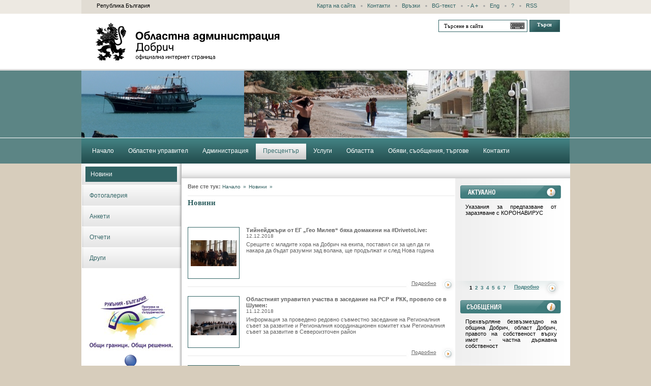

--- FILE ---
content_type: text/html
request_url: http://www.dobrich.government.bg/newslist.php?p=196&sid=1
body_size: 9932
content:
<!DOCTYPE html PUBLIC "-//W3C//DTD XHTML 1.0 Transitional//EN" "http://www.w3.org/TR/xhtml1/DTD/xhtml1-transitional.dtd">
<html xmlns="http://www.w3.org/1999/xhtml">
<head>
	<title>Областна администрация Добрич</title>
	<meta http-equiv="Content-Type" content="text/html; charset=windows-1251" />
	<link href="/gerbshort.ico" rel="shortcut icon" type="image/x-icon" />
	<link rel="stylesheet" type="text/css" href="css/application.css" />
</head>
<body>
	<div id="center">
		<div id="header">
			<ul class="top_nav">
				<li class="first">Република България</li>
				<li><a href="sitemap.php">Карта на сайта</a></li>
				<li><a href="ipage.php?id=5">Контакти</a></li>
				<li><a href="ipage.php?id=6">Връзки</a></li>
				<li><a href="l.php?t=1">BG-текст</a></li>
				<li>
					<a class="minus" href="#"> - </a>
					<a class="reset" href="#"> A </a>
					<a class="plus" href="#"> + </a>
				</li>
				<li><a href="l.php?id=2">Eng</a></li>
				<li><a href="ipage.php?id=145">?</a></li>
				<li class="last"><a href="rss.php">RSS</a></li>
			</ul>
			<h2 class="logo_bg"><a href="index.php">Областна администрация - Добрич</a></h2>
			<form id="search" action="search.php" method="get">
				<input type="text" name="ss" class="keyboardInput" lang="bg" value="Търсене в сайта" title="Търсене в сайта" />
				<input class="submit" type="submit" value="Търси"/>
			</form>
			<div id="map_holder"><div id="map"></div></div>
			<div id="index_images">
	<a href="/">
						<img src="files/upload/index_images/new-3.jpg" alt="" />
								<img src="files/upload/index_images/new-5.jpg" alt="" />
								<img src="files/upload/index_images/ob-dobrich1.jpg" alt="" />
																																																																																																				</a>
</div>			<ul id="navigation">
				<li  ><a href="index.php"><span>Начало</span></a></li>
				<li ><a href="ipage.php?id=122"><span>Областен управител</span></a></li>
				<li ><a href="ipage.php?id=21"><span>Администрация</span></a></li>
				<li  class="selected" ><a href="ipage.php?id=8"><span>Пресцентър</span></a></li>
				<li ><a href="ipage.php?id=150"><span>Услуги</span></a></li>
				<li ><a href="ipage.php?id=11"><span>Областта</span></a></li>
				<li ><a href="ipage.php?id=161"><span>Обяви, съобщения, търгове</span></a></li>
				<li ><a href="ipage.php?id=5"><span>Контакти</span></a></li>
			</ul>
		</div>
		<div id="content">
			<div id="aside">
				


<ul class="aside_menu">
																																																																													<li class=" selected ">
					<div>
						<a href="ipage.php?id=44">Новини</a>
					</div>
				</li>
							<li class="">
					<div>
						<a href="ipage.php?id=52">Фотогалерия</a>
					</div>
				</li>
							<li class="">
					<div>
						<a href="ipage.php?id=50">Анкети</a>
					</div>
				</li>
							<li class="">
					<div>
						<a href="ipage.php?id=45">Отчети</a>
					</div>
				</li>
							<li class="">
					<div>
						<a href="ipage.php?id=169">Други</a>
					</div>
				</li>
						</ul>								<ul style="padding: 50px 0 0; text-align: center;">
																																							<li>
								<a href="http://interregrobg.eu/bg/" title="трансгранично сътрудничество"  target="_blank">
									<img src="files/banners/trans_limes__172_x_111_.jpg" alt="трансгранично сътрудничество" />
								</a>
							</li>
																							<li>
								<a href="http://www.egov.bg" title="МДААР"  target="_blank">
									<img src="files/banners/s_lice_kum_horata.gif" alt="МДААР" />
								</a>
							</li>
															</ul>
			
				
			</div>
			<div class="bother">
				<div class="shadow"></div>
				<div class="scrollalble">
					<div class="mar_holder">
						<marquee scrolldelay="100" scrollamount="3"><div class="title"><p align="center"><a href="https://dobrichregion.egov.bg/" target="_blank"><strong>Връзка към новия сайт на Областна администрация<span> </span>https://dobrichregion.egov.bg/</strong></a></p>    </div></marquee>
					</div>
				</div>
				<div class="index_left">
					<ul class="path">
						<li><strong>Вие сте тук:</strong>&nbsp;</li>
						<li><a href="index.php">Начало</a><span>&#187;</span></li>
													<li>
								<a href="newslist.php">Новини</a><span>&#187;</span>
							</li>
											</ul>
					<div class="NewsList NewsListPage InfoPage">
	<div class="Label" id="ipage_title"><span>Новини</span></div>
	<div class="News">
		

<div class="index_news">
			<a class="index_news_thumb" href="news.php?id=3229" style="background-image:url(files/news/thumb_EG_1_1.jpg);">Тийнейджъри от ЕГ „Гео Милев“ бяха домакини на #DrivetoLive</a>
					<h2 class="index_news_title"><a href="news.php?id=3229">Тийнейджъри от ЕГ „Гео Милев“ бяха домакини на #DrivetoLive: <br/> <span style="font-weight:normal;font-size:10px;">12.12.2018</span></a></h2>
		<a href="news.php?id=3229">Срещите с младите хора на Добрич на екипа, поставил си за цел да ги накара да бъдат разумни зад волана, ще продължат и след Нова година</a>
		<hr/>
	<a class="see_more" href="news.php?id=3229">Подробно</a> 
</div>
<div class="index_news">
			<a class="index_news_thumb" href="news.php?id=3228" style="background-image:url(files/news/thumb__________21.jpg);">Областният управител участва в заседание на РСР и РКК, провело се в Шумен</a>
					<h2 class="index_news_title"><a href="news.php?id=3228">Областният управител участва в заседание на РСР и РКК, провело се в Шумен: <br/> <span style="font-weight:normal;font-size:10px;">11.12.2018</span></a></h2>
		<a href="news.php?id=3228">Информация за проведено редовно съвместно заседание на
Регионалния съвет за развитие и Регионалния координационен комитет
към Регионалния съвет за развитие в Североизточен район
</a>
		<hr/>
	<a class="see_more" href="news.php?id=3228">Подробно</a> 
</div>
<div class="index_news">
			<a class="index_news_thumb" href="news.php?id=3227" style="background-image:url(files/news/thumb_IMG_8335_1.JPG);">„Карай умно. Живей сега“ е апелът към младите хора на кампания за пътна безопасност</a>
					<h2 class="index_news_title"><a href="news.php?id=3227">„Карай умно. Живей сега“ е апелът към младите хора на кампания за пътна безопасност: <br/> <span style="font-weight:normal;font-size:10px;">10.12.2018</span></a></h2>
		<a href="news.php?id=3227">#DrivetoLive е насочена към младите шофьори </a>
		<hr/>
	<a class="see_more" href="news.php?id=3227">Подробно</a> 
</div>
<div class="index_news">
			<a class="index_news_thumb" href="news.php?id=3225" style="background-image:url(files/news/thumb_LogoBlue_2_1.jpg);">Областният управител участва в заседание на Координационния съвет на национална платформа „Обединени за ученето на възрастни“</a>
			
				<h2 class="index_news_title"><a href="news.php?id=3225">Областният управител участва в заседание на Координационния съвет на национална платформа „Обединени за ученето на възрастни“: <br/> <span style="font-weight:normal;font-size:10px;">06.12.2018</span></a></h2>
		<a href="news.php?id=3225">Ще се обсъди формулиране на пътищата и мерките за повишаване на уменията на възрастните</a>
		<hr/>
	<a class="see_more" href="news.php?id=3225">Подробно</a> 
</div>
<div class="index_news">
			<a class="index_news_thumb" href="news.php?id=3224" style="background-image:url(files/news/thumb___256.jpg);">Само път III-2904 Кардам – Дуранкулак остава затворен за движение</a>
			
				<h2 class="index_news_title"><a href="news.php?id=3224">Само път III-2904 Кардам – Дуранкулак остава затворен за движение: <br/> <span style="font-weight:normal;font-size:10px;">30.11.2018</span></a></h2>
		<a href="news.php?id=3224">За денонощието са извършени 38 излизания на машини на Областно пътно управление за поддръжка на републиканска пътна мрежа</a>
		<hr/>
	<a class="see_more" href="news.php?id=3224">Подробно</a> 
</div>
<div class="index_news">
			<a class="index_news_thumb" href="news.php?id=3223" style="background-image:url(files/news/thumb___118.jpg);">Динамика на времето наложи въвеждане на ограничение по третокласния път Кардам - Дуранкулак</a>
			
				<h2 class="index_news_title"><a href="news.php?id=3223">Динамика на времето наложи въвеждане на ограничение по третокласния път Кардам - Дуранкулак: <br/> <span style="font-weight:normal;font-size:10px;">30.11.2018</span></a></h2>
		<a href="news.php?id=3223">25 машини работят по различни направления в областта за почистване и поддръжка на републиканската пътна мрежа</a>
		<hr/>
	<a class="see_more" href="news.php?id=3223">Подробно</a> 
</div>
		<div class="ListPages">
		<ul class="ulfix2">
			<li><a href="newslist.php?p=0&amp;sid=1">&lt;</a></li>
		<li><a href="newslist.php?p=195&amp;sid=1">&laquo;</a></li>
				<li><a href="newslist.php?p=0&amp;sid=1">1</a></li>
			<li><a href="newslist.php?p=1&amp;sid=1">2</a></li>
			<li><a href="newslist.php?p=2&amp;sid=1">3</a></li>
			<li><a href="newslist.php?p=3&amp;sid=1">4</a></li>
			<li><a href="newslist.php?p=4&amp;sid=1">5</a></li>
			<li><a href="newslist.php?p=5&amp;sid=1">6</a></li>
			<li><a href="newslist.php?p=6&amp;sid=1">7</a></li>
			<li><a href="newslist.php?p=7&amp;sid=1">8</a></li>
			<li><a href="newslist.php?p=8&amp;sid=1">9</a></li>
			<li><a href="newslist.php?p=9&amp;sid=1">10</a></li>
			<li><a href="newslist.php?p=10&amp;sid=1">11</a></li>
			<li><a href="newslist.php?p=11&amp;sid=1">12</a></li>
			<li><a href="newslist.php?p=12&amp;sid=1">13</a></li>
			<li><a href="newslist.php?p=13&amp;sid=1">14</a></li>
			<li><a href="newslist.php?p=14&amp;sid=1">15</a></li>
			<li><a href="newslist.php?p=15&amp;sid=1">16</a></li>
			<li><a href="newslist.php?p=16&amp;sid=1">17</a></li>
			<li><a href="newslist.php?p=17&amp;sid=1">18</a></li>
			<li><a href="newslist.php?p=18&amp;sid=1">19</a></li>
			<li><a href="newslist.php?p=19&amp;sid=1">20</a></li>
			<li><a href="newslist.php?p=20&amp;sid=1">21</a></li>
			<li><a href="newslist.php?p=21&amp;sid=1">22</a></li>
			<li><a href="newslist.php?p=22&amp;sid=1">23</a></li>
			<li><a href="newslist.php?p=23&amp;sid=1">24</a></li>
			<li><a href="newslist.php?p=24&amp;sid=1">25</a></li>
			<li><a href="newslist.php?p=25&amp;sid=1">26</a></li>
			<li><a href="newslist.php?p=26&amp;sid=1">27</a></li>
			<li><a href="newslist.php?p=27&amp;sid=1">28</a></li>
			<li><a href="newslist.php?p=28&amp;sid=1">29</a></li>
			<li><a href="newslist.php?p=29&amp;sid=1">30</a></li>
			<li><a href="newslist.php?p=30&amp;sid=1">31</a></li>
			<li><a href="newslist.php?p=31&amp;sid=1">32</a></li>
			<li><a href="newslist.php?p=32&amp;sid=1">33</a></li>
			<li><a href="newslist.php?p=33&amp;sid=1">34</a></li>
			<li><a href="newslist.php?p=34&amp;sid=1">35</a></li>
			<li><a href="newslist.php?p=35&amp;sid=1">36</a></li>
			<li><a href="newslist.php?p=36&amp;sid=1">37</a></li>
			<li><a href="newslist.php?p=37&amp;sid=1">38</a></li>
			<li><a href="newslist.php?p=38&amp;sid=1">39</a></li>
			<li><a href="newslist.php?p=39&amp;sid=1">40</a></li>
			<li><a href="newslist.php?p=40&amp;sid=1">41</a></li>
			<li><a href="newslist.php?p=41&amp;sid=1">42</a></li>
			<li><a href="newslist.php?p=42&amp;sid=1">43</a></li>
			<li><a href="newslist.php?p=43&amp;sid=1">44</a></li>
			<li><a href="newslist.php?p=44&amp;sid=1">45</a></li>
			<li><a href="newslist.php?p=45&amp;sid=1">46</a></li>
			<li><a href="newslist.php?p=46&amp;sid=1">47</a></li>
			<li><a href="newslist.php?p=47&amp;sid=1">48</a></li>
			<li><a href="newslist.php?p=48&amp;sid=1">49</a></li>
			<li><a href="newslist.php?p=49&amp;sid=1">50</a></li>
			<li><a href="newslist.php?p=50&amp;sid=1">51</a></li>
			<li><a href="newslist.php?p=51&amp;sid=1">52</a></li>
			<li><a href="newslist.php?p=52&amp;sid=1">53</a></li>
			<li><a href="newslist.php?p=53&amp;sid=1">54</a></li>
			<li><a href="newslist.php?p=54&amp;sid=1">55</a></li>
			<li><a href="newslist.php?p=55&amp;sid=1">56</a></li>
			<li><a href="newslist.php?p=56&amp;sid=1">57</a></li>
			<li><a href="newslist.php?p=57&amp;sid=1">58</a></li>
			<li><a href="newslist.php?p=58&amp;sid=1">59</a></li>
			<li><a href="newslist.php?p=59&amp;sid=1">60</a></li>
			<li><a href="newslist.php?p=60&amp;sid=1">61</a></li>
			<li><a href="newslist.php?p=61&amp;sid=1">62</a></li>
			<li><a href="newslist.php?p=62&amp;sid=1">63</a></li>
			<li><a href="newslist.php?p=63&amp;sid=1">64</a></li>
			<li><a href="newslist.php?p=64&amp;sid=1">65</a></li>
			<li><a href="newslist.php?p=65&amp;sid=1">66</a></li>
			<li><a href="newslist.php?p=66&amp;sid=1">67</a></li>
			<li><a href="newslist.php?p=67&amp;sid=1">68</a></li>
			<li><a href="newslist.php?p=68&amp;sid=1">69</a></li>
			<li><a href="newslist.php?p=69&amp;sid=1">70</a></li>
			<li><a href="newslist.php?p=70&amp;sid=1">71</a></li>
			<li><a href="newslist.php?p=71&amp;sid=1">72</a></li>
			<li><a href="newslist.php?p=72&amp;sid=1">73</a></li>
			<li><a href="newslist.php?p=73&amp;sid=1">74</a></li>
			<li><a href="newslist.php?p=74&amp;sid=1">75</a></li>
			<li><a href="newslist.php?p=75&amp;sid=1">76</a></li>
			<li><a href="newslist.php?p=76&amp;sid=1">77</a></li>
			<li><a href="newslist.php?p=77&amp;sid=1">78</a></li>
			<li><a href="newslist.php?p=78&amp;sid=1">79</a></li>
			<li><a href="newslist.php?p=79&amp;sid=1">80</a></li>
			<li><a href="newslist.php?p=80&amp;sid=1">81</a></li>
			<li><a href="newslist.php?p=81&amp;sid=1">82</a></li>
			<li><a href="newslist.php?p=82&amp;sid=1">83</a></li>
			<li><a href="newslist.php?p=83&amp;sid=1">84</a></li>
			<li><a href="newslist.php?p=84&amp;sid=1">85</a></li>
			<li><a href="newslist.php?p=85&amp;sid=1">86</a></li>
			<li><a href="newslist.php?p=86&amp;sid=1">87</a></li>
			<li><a href="newslist.php?p=87&amp;sid=1">88</a></li>
			<li><a href="newslist.php?p=88&amp;sid=1">89</a></li>
			<li><a href="newslist.php?p=89&amp;sid=1">90</a></li>
			<li><a href="newslist.php?p=90&amp;sid=1">91</a></li>
			<li><a href="newslist.php?p=91&amp;sid=1">92</a></li>
			<li><a href="newslist.php?p=92&amp;sid=1">93</a></li>
			<li><a href="newslist.php?p=93&amp;sid=1">94</a></li>
			<li><a href="newslist.php?p=94&amp;sid=1">95</a></li>
			<li><a href="newslist.php?p=95&amp;sid=1">96</a></li>
			<li><a href="newslist.php?p=96&amp;sid=1">97</a></li>
			<li><a href="newslist.php?p=97&amp;sid=1">98</a></li>
			<li><a href="newslist.php?p=98&amp;sid=1">99</a></li>
			<li><a href="newslist.php?p=99&amp;sid=1">100</a></li>
			<li><a href="newslist.php?p=100&amp;sid=1">101</a></li>
			<li><a href="newslist.php?p=101&amp;sid=1">102</a></li>
			<li><a href="newslist.php?p=102&amp;sid=1">103</a></li>
			<li><a href="newslist.php?p=103&amp;sid=1">104</a></li>
			<li><a href="newslist.php?p=104&amp;sid=1">105</a></li>
			<li><a href="newslist.php?p=105&amp;sid=1">106</a></li>
			<li><a href="newslist.php?p=106&amp;sid=1">107</a></li>
			<li><a href="newslist.php?p=107&amp;sid=1">108</a></li>
			<li><a href="newslist.php?p=108&amp;sid=1">109</a></li>
			<li><a href="newslist.php?p=109&amp;sid=1">110</a></li>
			<li><a href="newslist.php?p=110&amp;sid=1">111</a></li>
			<li><a href="newslist.php?p=111&amp;sid=1">112</a></li>
			<li><a href="newslist.php?p=112&amp;sid=1">113</a></li>
			<li><a href="newslist.php?p=113&amp;sid=1">114</a></li>
			<li><a href="newslist.php?p=114&amp;sid=1">115</a></li>
			<li><a href="newslist.php?p=115&amp;sid=1">116</a></li>
			<li><a href="newslist.php?p=116&amp;sid=1">117</a></li>
			<li><a href="newslist.php?p=117&amp;sid=1">118</a></li>
			<li><a href="newslist.php?p=118&amp;sid=1">119</a></li>
			<li><a href="newslist.php?p=119&amp;sid=1">120</a></li>
			<li><a href="newslist.php?p=120&amp;sid=1">121</a></li>
			<li><a href="newslist.php?p=121&amp;sid=1">122</a></li>
			<li><a href="newslist.php?p=122&amp;sid=1">123</a></li>
			<li><a href="newslist.php?p=123&amp;sid=1">124</a></li>
			<li><a href="newslist.php?p=124&amp;sid=1">125</a></li>
			<li><a href="newslist.php?p=125&amp;sid=1">126</a></li>
			<li><a href="newslist.php?p=126&amp;sid=1">127</a></li>
			<li><a href="newslist.php?p=127&amp;sid=1">128</a></li>
			<li><a href="newslist.php?p=128&amp;sid=1">129</a></li>
			<li><a href="newslist.php?p=129&amp;sid=1">130</a></li>
			<li><a href="newslist.php?p=130&amp;sid=1">131</a></li>
			<li><a href="newslist.php?p=131&amp;sid=1">132</a></li>
			<li><a href="newslist.php?p=132&amp;sid=1">133</a></li>
			<li><a href="newslist.php?p=133&amp;sid=1">134</a></li>
			<li><a href="newslist.php?p=134&amp;sid=1">135</a></li>
			<li><a href="newslist.php?p=135&amp;sid=1">136</a></li>
			<li><a href="newslist.php?p=136&amp;sid=1">137</a></li>
			<li><a href="newslist.php?p=137&amp;sid=1">138</a></li>
			<li><a href="newslist.php?p=138&amp;sid=1">139</a></li>
			<li><a href="newslist.php?p=139&amp;sid=1">140</a></li>
			<li><a href="newslist.php?p=140&amp;sid=1">141</a></li>
			<li><a href="newslist.php?p=141&amp;sid=1">142</a></li>
			<li><a href="newslist.php?p=142&amp;sid=1">143</a></li>
			<li><a href="newslist.php?p=143&amp;sid=1">144</a></li>
			<li><a href="newslist.php?p=144&amp;sid=1">145</a></li>
			<li><a href="newslist.php?p=145&amp;sid=1">146</a></li>
			<li><a href="newslist.php?p=146&amp;sid=1">147</a></li>
			<li><a href="newslist.php?p=147&amp;sid=1">148</a></li>
			<li><a href="newslist.php?p=148&amp;sid=1">149</a></li>
			<li><a href="newslist.php?p=149&amp;sid=1">150</a></li>
			<li><a href="newslist.php?p=150&amp;sid=1">151</a></li>
			<li><a href="newslist.php?p=151&amp;sid=1">152</a></li>
			<li><a href="newslist.php?p=152&amp;sid=1">153</a></li>
			<li><a href="newslist.php?p=153&amp;sid=1">154</a></li>
			<li><a href="newslist.php?p=154&amp;sid=1">155</a></li>
			<li><a href="newslist.php?p=155&amp;sid=1">156</a></li>
			<li><a href="newslist.php?p=156&amp;sid=1">157</a></li>
			<li><a href="newslist.php?p=157&amp;sid=1">158</a></li>
			<li><a href="newslist.php?p=158&amp;sid=1">159</a></li>
			<li><a href="newslist.php?p=159&amp;sid=1">160</a></li>
			<li><a href="newslist.php?p=160&amp;sid=1">161</a></li>
			<li><a href="newslist.php?p=161&amp;sid=1">162</a></li>
			<li><a href="newslist.php?p=162&amp;sid=1">163</a></li>
			<li><a href="newslist.php?p=163&amp;sid=1">164</a></li>
			<li><a href="newslist.php?p=164&amp;sid=1">165</a></li>
			<li><a href="newslist.php?p=165&amp;sid=1">166</a></li>
			<li><a href="newslist.php?p=166&amp;sid=1">167</a></li>
			<li><a href="newslist.php?p=167&amp;sid=1">168</a></li>
			<li><a href="newslist.php?p=168&amp;sid=1">169</a></li>
			<li><a href="newslist.php?p=169&amp;sid=1">170</a></li>
			<li><a href="newslist.php?p=170&amp;sid=1">171</a></li>
			<li><a href="newslist.php?p=171&amp;sid=1">172</a></li>
			<li><a href="newslist.php?p=172&amp;sid=1">173</a></li>
			<li><a href="newslist.php?p=173&amp;sid=1">174</a></li>
			<li><a href="newslist.php?p=174&amp;sid=1">175</a></li>
			<li><a href="newslist.php?p=175&amp;sid=1">176</a></li>
			<li><a href="newslist.php?p=176&amp;sid=1">177</a></li>
			<li><a href="newslist.php?p=177&amp;sid=1">178</a></li>
			<li><a href="newslist.php?p=178&amp;sid=1">179</a></li>
			<li><a href="newslist.php?p=179&amp;sid=1">180</a></li>
			<li><a href="newslist.php?p=180&amp;sid=1">181</a></li>
			<li><a href="newslist.php?p=181&amp;sid=1">182</a></li>
			<li><a href="newslist.php?p=182&amp;sid=1">183</a></li>
			<li><a href="newslist.php?p=183&amp;sid=1">184</a></li>
			<li><a href="newslist.php?p=184&amp;sid=1">185</a></li>
			<li><a href="newslist.php?p=185&amp;sid=1">186</a></li>
			<li><a href="newslist.php?p=186&amp;sid=1">187</a></li>
			<li><a href="newslist.php?p=187&amp;sid=1">188</a></li>
			<li><a href="newslist.php?p=188&amp;sid=1">189</a></li>
			<li><a href="newslist.php?p=189&amp;sid=1">190</a></li>
			<li><a href="newslist.php?p=190&amp;sid=1">191</a></li>
			<li><a href="newslist.php?p=191&amp;sid=1">192</a></li>
			<li><a href="newslist.php?p=192&amp;sid=1">193</a></li>
			<li><a href="newslist.php?p=193&amp;sid=1">194</a></li>
			<li><a href="newslist.php?p=194&amp;sid=1">195</a></li>
			<li><a href="newslist.php?p=195&amp;sid=1">196</a></li>
			<li><a href="newslist.php?p=196&amp;sid=1" class="selected">197</a></li>
			<li><a href="newslist.php?p=197&amp;sid=1">198</a></li>
			<li><a href="newslist.php?p=198&amp;sid=1">199</a></li>
			<li><a href="newslist.php?p=199&amp;sid=1">200</a></li>
			<li><a href="newslist.php?p=200&amp;sid=1">201</a></li>
			<li><a href="newslist.php?p=201&amp;sid=1">202</a></li>
			<li><a href="newslist.php?p=202&amp;sid=1">203</a></li>
			<li><a href="newslist.php?p=203&amp;sid=1">204</a></li>
			<li><a href="newslist.php?p=204&amp;sid=1">205</a></li>
			<li><a href="newslist.php?p=205&amp;sid=1">206</a></li>
			<li><a href="newslist.php?p=206&amp;sid=1">207</a></li>
			<li><a href="newslist.php?p=207&amp;sid=1">208</a></li>
			<li><a href="newslist.php?p=208&amp;sid=1">209</a></li>
			<li><a href="newslist.php?p=209&amp;sid=1">210</a></li>
			<li><a href="newslist.php?p=210&amp;sid=1">211</a></li>
			<li><a href="newslist.php?p=211&amp;sid=1">212</a></li>
			<li><a href="newslist.php?p=212&amp;sid=1">213</a></li>
			<li><a href="newslist.php?p=213&amp;sid=1">214</a></li>
			<li><a href="newslist.php?p=214&amp;sid=1">215</a></li>
			<li><a href="newslist.php?p=215&amp;sid=1">216</a></li>
			<li><a href="newslist.php?p=216&amp;sid=1">217</a></li>
			<li><a href="newslist.php?p=217&amp;sid=1">218</a></li>
			<li><a href="newslist.php?p=218&amp;sid=1">219</a></li>
			<li><a href="newslist.php?p=219&amp;sid=1">220</a></li>
			<li><a href="newslist.php?p=220&amp;sid=1">221</a></li>
			<li><a href="newslist.php?p=221&amp;sid=1">222</a></li>
			<li><a href="newslist.php?p=222&amp;sid=1">223</a></li>
			<li><a href="newslist.php?p=223&amp;sid=1">224</a></li>
			<li><a href="newslist.php?p=224&amp;sid=1">225</a></li>
			<li><a href="newslist.php?p=225&amp;sid=1">226</a></li>
			<li><a href="newslist.php?p=226&amp;sid=1">227</a></li>
			<li><a href="newslist.php?p=227&amp;sid=1">228</a></li>
			<li><a href="newslist.php?p=228&amp;sid=1">229</a></li>
			<li><a href="newslist.php?p=229&amp;sid=1">230</a></li>
			<li><a href="newslist.php?p=230&amp;sid=1">231</a></li>
			<li><a href="newslist.php?p=231&amp;sid=1">232</a></li>
			<li><a href="newslist.php?p=232&amp;sid=1">233</a></li>
			<li><a href="newslist.php?p=233&amp;sid=1">234</a></li>
			<li><a href="newslist.php?p=234&amp;sid=1">235</a></li>
			<li><a href="newslist.php?p=235&amp;sid=1">236</a></li>
			<li><a href="newslist.php?p=236&amp;sid=1">237</a></li>
			<li><a href="newslist.php?p=237&amp;sid=1">238</a></li>
			<li><a href="newslist.php?p=238&amp;sid=1">239</a></li>
			<li><a href="newslist.php?p=239&amp;sid=1">240</a></li>
			<li><a href="newslist.php?p=240&amp;sid=1">241</a></li>
			<li><a href="newslist.php?p=241&amp;sid=1">242</a></li>
			<li><a href="newslist.php?p=242&amp;sid=1">243</a></li>
			<li><a href="newslist.php?p=243&amp;sid=1">244</a></li>
			<li><a href="newslist.php?p=244&amp;sid=1">245</a></li>
			<li><a href="newslist.php?p=245&amp;sid=1">246</a></li>
			<li><a href="newslist.php?p=246&amp;sid=1">247</a></li>
			<li><a href="newslist.php?p=247&amp;sid=1">248</a></li>
			<li><a href="newslist.php?p=248&amp;sid=1">249</a></li>
			<li><a href="newslist.php?p=249&amp;sid=1">250</a></li>
			<li><a href="newslist.php?p=250&amp;sid=1">251</a></li>
			<li><a href="newslist.php?p=251&amp;sid=1">252</a></li>
			<li><a href="newslist.php?p=252&amp;sid=1">253</a></li>
			<li><a href="newslist.php?p=253&amp;sid=1">254</a></li>
			<li><a href="newslist.php?p=254&amp;sid=1">255</a></li>
			<li><a href="newslist.php?p=255&amp;sid=1">256</a></li>
			<li><a href="newslist.php?p=256&amp;sid=1">257</a></li>
			<li><a href="newslist.php?p=257&amp;sid=1">258</a></li>
			<li><a href="newslist.php?p=258&amp;sid=1">259</a></li>
			<li><a href="newslist.php?p=259&amp;sid=1">260</a></li>
			<li><a href="newslist.php?p=260&amp;sid=1">261</a></li>
			<li><a href="newslist.php?p=261&amp;sid=1">262</a></li>
			<li><a href="newslist.php?p=262&amp;sid=1">263</a></li>
			<li><a href="newslist.php?p=263&amp;sid=1">264</a></li>
			<li><a href="newslist.php?p=264&amp;sid=1">265</a></li>
			<li><a href="newslist.php?p=265&amp;sid=1">266</a></li>
			<li><a href="newslist.php?p=266&amp;sid=1">267</a></li>
			<li><a href="newslist.php?p=267&amp;sid=1">268</a></li>
			<li><a href="newslist.php?p=268&amp;sid=1">269</a></li>
			<li><a href="newslist.php?p=269&amp;sid=1">270</a></li>
			<li><a href="newslist.php?p=270&amp;sid=1">271</a></li>
			<li><a href="newslist.php?p=271&amp;sid=1">272</a></li>
			<li><a href="newslist.php?p=272&amp;sid=1">273</a></li>
			<li><a href="newslist.php?p=273&amp;sid=1">274</a></li>
			<li><a href="newslist.php?p=274&amp;sid=1">275</a></li>
			<li><a href="newslist.php?p=275&amp;sid=1">276</a></li>
			<li><a href="newslist.php?p=276&amp;sid=1">277</a></li>
			<li><a href="newslist.php?p=277&amp;sid=1">278</a></li>
			<li><a href="newslist.php?p=278&amp;sid=1">279</a></li>
			<li><a href="newslist.php?p=279&amp;sid=1">280</a></li>
			<li><a href="newslist.php?p=280&amp;sid=1">281</a></li>
			<li><a href="newslist.php?p=281&amp;sid=1">282</a></li>
			<li><a href="newslist.php?p=282&amp;sid=1">283</a></li>
			<li><a href="newslist.php?p=283&amp;sid=1">284</a></li>
			<li><a href="newslist.php?p=284&amp;sid=1">285</a></li>
			<li><a href="newslist.php?p=285&amp;sid=1">286</a></li>
			<li><a href="newslist.php?p=286&amp;sid=1">287</a></li>
			<li><a href="newslist.php?p=287&amp;sid=1">288</a></li>
			<li><a href="newslist.php?p=288&amp;sid=1">289</a></li>
			<li><a href="newslist.php?p=289&amp;sid=1">290</a></li>
			<li><a href="newslist.php?p=290&amp;sid=1">291</a></li>
			<li><a href="newslist.php?p=291&amp;sid=1">292</a></li>
			<li><a href="newslist.php?p=292&amp;sid=1">293</a></li>
			<li><a href="newslist.php?p=293&amp;sid=1">294</a></li>
			<li><a href="newslist.php?p=294&amp;sid=1">295</a></li>
			<li><a href="newslist.php?p=295&amp;sid=1">296</a></li>
			<li><a href="newslist.php?p=296&amp;sid=1">297</a></li>
			<li><a href="newslist.php?p=297&amp;sid=1">298</a></li>
			<li><a href="newslist.php?p=298&amp;sid=1">299</a></li>
			<li><a href="newslist.php?p=299&amp;sid=1">300</a></li>
			<li><a href="newslist.php?p=300&amp;sid=1">301</a></li>
			<li><a href="newslist.php?p=301&amp;sid=1">302</a></li>
			<li><a href="newslist.php?p=302&amp;sid=1">303</a></li>
			<li><a href="newslist.php?p=303&amp;sid=1">304</a></li>
			<li><a href="newslist.php?p=304&amp;sid=1">305</a></li>
			<li><a href="newslist.php?p=305&amp;sid=1">306</a></li>
			<li><a href="newslist.php?p=306&amp;sid=1">307</a></li>
			<li><a href="newslist.php?p=307&amp;sid=1">308</a></li>
			<li><a href="newslist.php?p=308&amp;sid=1">309</a></li>
			<li><a href="newslist.php?p=309&amp;sid=1">310</a></li>
			<li><a href="newslist.php?p=310&amp;sid=1">311</a></li>
			<li><a href="newslist.php?p=311&amp;sid=1">312</a></li>
			<li><a href="newslist.php?p=312&amp;sid=1">313</a></li>
			<li><a href="newslist.php?p=313&amp;sid=1">314</a></li>
			<li><a href="newslist.php?p=314&amp;sid=1">315</a></li>
			<li><a href="newslist.php?p=315&amp;sid=1">316</a></li>
			<li><a href="newslist.php?p=316&amp;sid=1">317</a></li>
			<li><a href="newslist.php?p=317&amp;sid=1">318</a></li>
			<li><a href="newslist.php?p=318&amp;sid=1">319</a></li>
			<li><a href="newslist.php?p=319&amp;sid=1">320</a></li>
			<li><a href="newslist.php?p=320&amp;sid=1">321</a></li>
			<li><a href="newslist.php?p=321&amp;sid=1">322</a></li>
			<li><a href="newslist.php?p=322&amp;sid=1">323</a></li>
			<li><a href="newslist.php?p=323&amp;sid=1">324</a></li>
			<li><a href="newslist.php?p=324&amp;sid=1">325</a></li>
			<li><a href="newslist.php?p=325&amp;sid=1">326</a></li>
			<li><a href="newslist.php?p=326&amp;sid=1">327</a></li>
			<li><a href="newslist.php?p=327&amp;sid=1">328</a></li>
			<li><a href="newslist.php?p=328&amp;sid=1">329</a></li>
			<li><a href="newslist.php?p=329&amp;sid=1">330</a></li>
			<li><a href="newslist.php?p=330&amp;sid=1">331</a></li>
			<li><a href="newslist.php?p=331&amp;sid=1">332</a></li>
			<li><a href="newslist.php?p=332&amp;sid=1">333</a></li>
			<li><a href="newslist.php?p=333&amp;sid=1">334</a></li>
			<li><a href="newslist.php?p=334&amp;sid=1">335</a></li>
			<li><a href="newslist.php?p=335&amp;sid=1">336</a></li>
			<li><a href="newslist.php?p=336&amp;sid=1">337</a></li>
			<li><a href="newslist.php?p=337&amp;sid=1">338</a></li>
			<li><a href="newslist.php?p=338&amp;sid=1">339</a></li>
			<li><a href="newslist.php?p=339&amp;sid=1">340</a></li>
			<li><a href="newslist.php?p=340&amp;sid=1">341</a></li>
			<li><a href="newslist.php?p=341&amp;sid=1">342</a></li>
			<li><a href="newslist.php?p=342&amp;sid=1">343</a></li>
			<li><a href="newslist.php?p=343&amp;sid=1">344</a></li>
			<li><a href="newslist.php?p=344&amp;sid=1">345</a></li>
			<li><a href="newslist.php?p=345&amp;sid=1">346</a></li>
			<li><a href="newslist.php?p=346&amp;sid=1">347</a></li>
			<li><a href="newslist.php?p=347&amp;sid=1">348</a></li>
			<li><a href="newslist.php?p=348&amp;sid=1">349</a></li>
			<li><a href="newslist.php?p=349&amp;sid=1">350</a></li>
			<li><a href="newslist.php?p=350&amp;sid=1">351</a></li>
			<li><a href="newslist.php?p=351&amp;sid=1">352</a></li>
			<li><a href="newslist.php?p=352&amp;sid=1">353</a></li>
			<li><a href="newslist.php?p=353&amp;sid=1">354</a></li>
			<li><a href="newslist.php?p=354&amp;sid=1">355</a></li>
			<li><a href="newslist.php?p=355&amp;sid=1">356</a></li>
			<li><a href="newslist.php?p=356&amp;sid=1">357</a></li>
			<li><a href="newslist.php?p=357&amp;sid=1">358</a></li>
			<li><a href="newslist.php?p=358&amp;sid=1">359</a></li>
			<li><a href="newslist.php?p=359&amp;sid=1">360</a></li>
			<li><a href="newslist.php?p=360&amp;sid=1">361</a></li>
			<li><a href="newslist.php?p=361&amp;sid=1">362</a></li>
			<li><a href="newslist.php?p=362&amp;sid=1">363</a></li>
			<li><a href="newslist.php?p=363&amp;sid=1">364</a></li>
			<li><a href="newslist.php?p=364&amp;sid=1">365</a></li>
			<li><a href="newslist.php?p=365&amp;sid=1">366</a></li>
			<li><a href="newslist.php?p=366&amp;sid=1">367</a></li>
			<li><a href="newslist.php?p=367&amp;sid=1">368</a></li>
			<li><a href="newslist.php?p=368&amp;sid=1">369</a></li>
			<li><a href="newslist.php?p=369&amp;sid=1">370</a></li>
			<li><a href="newslist.php?p=370&amp;sid=1">371</a></li>
			<li><a href="newslist.php?p=371&amp;sid=1">372</a></li>
			<li><a href="newslist.php?p=372&amp;sid=1">373</a></li>
			<li><a href="newslist.php?p=373&amp;sid=1">374</a></li>
			<li><a href="newslist.php?p=374&amp;sid=1">375</a></li>
			<li><a href="newslist.php?p=375&amp;sid=1">376</a></li>
			<li><a href="newslist.php?p=376&amp;sid=1">377</a></li>
			<li><a href="newslist.php?p=377&amp;sid=1">378</a></li>
			<li><a href="newslist.php?p=378&amp;sid=1">379</a></li>
			<li><a href="newslist.php?p=379&amp;sid=1">380</a></li>
			<li><a href="newslist.php?p=380&amp;sid=1">381</a></li>
			<li><a href="newslist.php?p=381&amp;sid=1">382</a></li>
			<li><a href="newslist.php?p=382&amp;sid=1">383</a></li>
			<li><a href="newslist.php?p=383&amp;sid=1">384</a></li>
			<li><a href="newslist.php?p=384&amp;sid=1">385</a></li>
			<li><a href="newslist.php?p=385&amp;sid=1">386</a></li>
			<li><a href="newslist.php?p=386&amp;sid=1">387</a></li>
			<li><a href="newslist.php?p=387&amp;sid=1">388</a></li>
			<li><a href="newslist.php?p=388&amp;sid=1">389</a></li>
			<li><a href="newslist.php?p=389&amp;sid=1">390</a></li>
			<li><a href="newslist.php?p=390&amp;sid=1">391</a></li>
			<li><a href="newslist.php?p=391&amp;sid=1">392</a></li>
			<li><a href="newslist.php?p=392&amp;sid=1">393</a></li>
			<li><a href="newslist.php?p=393&amp;sid=1">394</a></li>
			<li><a href="newslist.php?p=394&amp;sid=1">395</a></li>
			<li><a href="newslist.php?p=395&amp;sid=1">396</a></li>
			<li><a href="newslist.php?p=396&amp;sid=1">397</a></li>
			<li><a href="newslist.php?p=397&amp;sid=1">398</a></li>
			<li><a href="newslist.php?p=398&amp;sid=1">399</a></li>
			<li><a href="newslist.php?p=399&amp;sid=1">400</a></li>
			<li><a href="newslist.php?p=400&amp;sid=1">401</a></li>
			<li><a href="newslist.php?p=401&amp;sid=1">402</a></li>
			<li><a href="newslist.php?p=402&amp;sid=1">403</a></li>
			<li><a href="newslist.php?p=403&amp;sid=1">404</a></li>
			<li><a href="newslist.php?p=404&amp;sid=1">405</a></li>
			<li><a href="newslist.php?p=405&amp;sid=1">406</a></li>
			<li><a href="newslist.php?p=406&amp;sid=1">407</a></li>
			<li><a href="newslist.php?p=407&amp;sid=1">408</a></li>
			<li><a href="newslist.php?p=408&amp;sid=1">409</a></li>
			<li><a href="newslist.php?p=409&amp;sid=1">410</a></li>
			<li><a href="newslist.php?p=410&amp;sid=1">411</a></li>
			<li><a href="newslist.php?p=411&amp;sid=1">412</a></li>
			<li><a href="newslist.php?p=412&amp;sid=1">413</a></li>
			<li><a href="newslist.php?p=413&amp;sid=1">414</a></li>
			<li><a href="newslist.php?p=414&amp;sid=1">415</a></li>
			<li><a href="newslist.php?p=415&amp;sid=1">416</a></li>
			<li><a href="newslist.php?p=416&amp;sid=1">417</a></li>
			<li><a href="newslist.php?p=417&amp;sid=1">418</a></li>
			<li><a href="newslist.php?p=418&amp;sid=1">419</a></li>
			<li><a href="newslist.php?p=419&amp;sid=1">420</a></li>
			<li><a href="newslist.php?p=420&amp;sid=1">421</a></li>
			<li><a href="newslist.php?p=421&amp;sid=1">422</a></li>
			<li><a href="newslist.php?p=422&amp;sid=1">423</a></li>
			<li><a href="newslist.php?p=423&amp;sid=1">424</a></li>
			<li><a href="newslist.php?p=424&amp;sid=1">425</a></li>
			<li><a href="newslist.php?p=425&amp;sid=1">426</a></li>
			<li><a href="newslist.php?p=426&amp;sid=1">427</a></li>
			<li><a href="newslist.php?p=427&amp;sid=1">428</a></li>
			<li><a href="newslist.php?p=428&amp;sid=1">429</a></li>
			<li><a href="newslist.php?p=429&amp;sid=1">430</a></li>
			<li><a href="newslist.php?p=430&amp;sid=1">431</a></li>
			<li><a href="newslist.php?p=431&amp;sid=1">432</a></li>
			<li><a href="newslist.php?p=432&amp;sid=1">433</a></li>
			<li><a href="newslist.php?p=433&amp;sid=1">434</a></li>
			<li><a href="newslist.php?p=434&amp;sid=1">435</a></li>
			<li><a href="newslist.php?p=435&amp;sid=1">436</a></li>
			<li><a href="newslist.php?p=436&amp;sid=1">437</a></li>
			<li><a href="newslist.php?p=437&amp;sid=1">438</a></li>
			<li><a href="newslist.php?p=438&amp;sid=1">439</a></li>
			<li><a href="newslist.php?p=439&amp;sid=1">440</a></li>
			<li><a href="newslist.php?p=440&amp;sid=1">441</a></li>
			<li><a href="newslist.php?p=441&amp;sid=1">442</a></li>
			<li><a href="newslist.php?p=442&amp;sid=1">443</a></li>
			<li><a href="newslist.php?p=443&amp;sid=1">444</a></li>
			<li><a href="newslist.php?p=444&amp;sid=1">445</a></li>
			<li><a href="newslist.php?p=445&amp;sid=1">446</a></li>
			<li><a href="newslist.php?p=446&amp;sid=1">447</a></li>
			<li><a href="newslist.php?p=447&amp;sid=1">448</a></li>
			<li><a href="newslist.php?p=448&amp;sid=1">449</a></li>
			<li><a href="newslist.php?p=449&amp;sid=1">450</a></li>
			<li><a href="newslist.php?p=450&amp;sid=1">451</a></li>
			<li><a href="newslist.php?p=451&amp;sid=1">452</a></li>
			<li><a href="newslist.php?p=452&amp;sid=1">453</a></li>
			<li><a href="newslist.php?p=453&amp;sid=1">454</a></li>
			<li><a href="newslist.php?p=454&amp;sid=1">455</a></li>
			<li><a href="newslist.php?p=455&amp;sid=1">456</a></li>
			<li><a href="newslist.php?p=456&amp;sid=1">457</a></li>
			<li><a href="newslist.php?p=457&amp;sid=1">458</a></li>
			<li><a href="newslist.php?p=458&amp;sid=1">459</a></li>
			<li><a href="newslist.php?p=459&amp;sid=1">460</a></li>
			<li><a href="newslist.php?p=460&amp;sid=1">461</a></li>
			<li><a href="newslist.php?p=461&amp;sid=1">462</a></li>
			<li><a href="newslist.php?p=462&amp;sid=1">463</a></li>
			<li><a href="newslist.php?p=463&amp;sid=1">464</a></li>
			<li><a href="newslist.php?p=464&amp;sid=1">465</a></li>
			<li><a href="newslist.php?p=465&amp;sid=1">466</a></li>
			<li><a href="newslist.php?p=466&amp;sid=1">467</a></li>
			<li><a href="newslist.php?p=467&amp;sid=1">468</a></li>
			<li><a href="newslist.php?p=468&amp;sid=1">469</a></li>
			<li><a href="newslist.php?p=469&amp;sid=1">470</a></li>
			<li><a href="newslist.php?p=470&amp;sid=1">471</a></li>
			<li><a href="newslist.php?p=471&amp;sid=1">472</a></li>
			<li><a href="newslist.php?p=472&amp;sid=1">473</a></li>
			<li><a href="newslist.php?p=473&amp;sid=1">474</a></li>
			<li><a href="newslist.php?p=474&amp;sid=1">475</a></li>
			<li><a href="newslist.php?p=475&amp;sid=1">476</a></li>
			<li><a href="newslist.php?p=476&amp;sid=1">477</a></li>
			<li><a href="newslist.php?p=477&amp;sid=1">478</a></li>
			<li><a href="newslist.php?p=478&amp;sid=1">479</a></li>
			<li><a href="newslist.php?p=479&amp;sid=1">480</a></li>
			<li><a href="newslist.php?p=480&amp;sid=1">481</a></li>
			<li><a href="newslist.php?p=481&amp;sid=1">482</a></li>
			<li><a href="newslist.php?p=482&amp;sid=1">483</a></li>
			<li><a href="newslist.php?p=483&amp;sid=1">484</a></li>
			<li><a href="newslist.php?p=484&amp;sid=1">485</a></li>
			<li><a href="newslist.php?p=485&amp;sid=1">486</a></li>
			<li><a href="newslist.php?p=486&amp;sid=1">487</a></li>
			<li><a href="newslist.php?p=487&amp;sid=1">488</a></li>
			<li><a href="newslist.php?p=488&amp;sid=1">489</a></li>
			<li><a href="newslist.php?p=489&amp;sid=1">490</a></li>
			<li><a href="newslist.php?p=490&amp;sid=1">491</a></li>
			<li><a href="newslist.php?p=491&amp;sid=1">492</a></li>
			<li><a href="newslist.php?p=492&amp;sid=1">493</a></li>
			<li><a href="newslist.php?p=493&amp;sid=1">494</a></li>
			<li><a href="newslist.php?p=494&amp;sid=1">495</a></li>
			<li><a href="newslist.php?p=495&amp;sid=1">496</a></li>
			<li><a href="newslist.php?p=496&amp;sid=1">497</a></li>
			<li><a href="newslist.php?p=497&amp;sid=1">498</a></li>
			<li><a href="newslist.php?p=498&amp;sid=1">499</a></li>
			<li><a href="newslist.php?p=499&amp;sid=1">500</a></li>
			<li><a href="newslist.php?p=500&amp;sid=1">501</a></li>
			<li><a href="newslist.php?p=501&amp;sid=1">502</a></li>
			<li><a href="newslist.php?p=502&amp;sid=1">503</a></li>
			<li><a href="newslist.php?p=503&amp;sid=1">504</a></li>
			<li><a href="newslist.php?p=504&amp;sid=1">505</a></li>
			<li><a href="newslist.php?p=505&amp;sid=1">506</a></li>
			<li><a href="newslist.php?p=506&amp;sid=1">507</a></li>
			<li><a href="newslist.php?p=507&amp;sid=1">508</a></li>
			<li><a href="newslist.php?p=508&amp;sid=1">509</a></li>
			<li><a href="newslist.php?p=509&amp;sid=1">510</a></li>
			<li><a href="newslist.php?p=510&amp;sid=1">511</a></li>
			<li><a href="newslist.php?p=511&amp;sid=1">512</a></li>
			<li><a href="newslist.php?p=512&amp;sid=1">513</a></li>
			<li><a href="newslist.php?p=513&amp;sid=1">514</a></li>
			<li><a href="newslist.php?p=514&amp;sid=1">515</a></li>
			<li><a href="newslist.php?p=515&amp;sid=1">516</a></li>
			<li><a href="newslist.php?p=516&amp;sid=1">517</a></li>
			<li><a href="newslist.php?p=517&amp;sid=1">518</a></li>
			<li><a href="newslist.php?p=518&amp;sid=1">519</a></li>
			<li><a href="newslist.php?p=519&amp;sid=1">520</a></li>
			<li><a href="newslist.php?p=520&amp;sid=1">521</a></li>
			<li><a href="newslist.php?p=521&amp;sid=1">522</a></li>
			<li><a href="newslist.php?p=522&amp;sid=1">523</a></li>
			<li><a href="newslist.php?p=523&amp;sid=1">524</a></li>
			<li><a href="newslist.php?p=524&amp;sid=1">525</a></li>
			<li><a href="newslist.php?p=525&amp;sid=1">526</a></li>
			<li><a href="newslist.php?p=526&amp;sid=1">527</a></li>
			<li><a href="newslist.php?p=527&amp;sid=1">528</a></li>
			<li><a href="newslist.php?p=528&amp;sid=1">529</a></li>
			<li><a href="newslist.php?p=529&amp;sid=1">530</a></li>
			<li><a href="newslist.php?p=530&amp;sid=1">531</a></li>
			<li><a href="newslist.php?p=531&amp;sid=1">532</a></li>
			<li><a href="newslist.php?p=532&amp;sid=1">533</a></li>
			<li><a href="newslist.php?p=533&amp;sid=1">534</a></li>
			<li><a href="newslist.php?p=534&amp;sid=1">535</a></li>
			<li><a href="newslist.php?p=535&amp;sid=1">536</a></li>
			<li><a href="newslist.php?p=536&amp;sid=1">537</a></li>
			<li><a href="newslist.php?p=537&amp;sid=1">538</a></li>
			<li><a href="newslist.php?p=538&amp;sid=1">539</a></li>
			<li><a href="newslist.php?p=539&amp;sid=1">540</a></li>
			<li><a href="newslist.php?p=540&amp;sid=1">541</a></li>
			<li><a href="newslist.php?p=541&amp;sid=1">542</a></li>
			<li><a href="newslist.php?p=542&amp;sid=1">543</a></li>
			<li><a href="newslist.php?p=543&amp;sid=1">544</a></li>
			<li><a href="newslist.php?p=544&amp;sid=1">545</a></li>
			<li><a href="newslist.php?p=545&amp;sid=1">546</a></li>
			<li><a href="newslist.php?p=546&amp;sid=1">547</a></li>
			<li><a href="newslist.php?p=547&amp;sid=1">548</a></li>
			<li><a href="newslist.php?p=548&amp;sid=1">549</a></li>
			<li><a href="newslist.php?p=549&amp;sid=1">550</a></li>
			<li><a href="newslist.php?p=550&amp;sid=1">551</a></li>
			<li><a href="newslist.php?p=551&amp;sid=1">552</a></li>
			<li><a href="newslist.php?p=552&amp;sid=1">553</a></li>
			<li><a href="newslist.php?p=553&amp;sid=1">554</a></li>
			<li><a href="newslist.php?p=554&amp;sid=1">555</a></li>
			<li><a href="newslist.php?p=555&amp;sid=1">556</a></li>
			<li><a href="newslist.php?p=556&amp;sid=1">557</a></li>
			<li><a href="newslist.php?p=557&amp;sid=1">558</a></li>
			<li><a href="newslist.php?p=558&amp;sid=1">559</a></li>
			<li><a href="newslist.php?p=559&amp;sid=1">560</a></li>
			<li><a href="newslist.php?p=560&amp;sid=1">561</a></li>
			<li><a href="newslist.php?p=561&amp;sid=1">562</a></li>
			<li><a href="newslist.php?p=562&amp;sid=1">563</a></li>
			<li><a href="newslist.php?p=563&amp;sid=1">564</a></li>
			<li><a href="newslist.php?p=564&amp;sid=1">565</a></li>
			<li><a href="newslist.php?p=565&amp;sid=1">566</a></li>
			<li><a href="newslist.php?p=566&amp;sid=1">567</a></li>
			<li><a href="newslist.php?p=567&amp;sid=1">568</a></li>
			<li><a href="newslist.php?p=568&amp;sid=1">569</a></li>
			<li><a href="newslist.php?p=569&amp;sid=1">570</a></li>
			<li><a href="newslist.php?p=570&amp;sid=1">571</a></li>
			<li><a href="newslist.php?p=571&amp;sid=1">572</a></li>
			<li><a href="newslist.php?p=572&amp;sid=1">573</a></li>
			<li><a href="newslist.php?p=573&amp;sid=1">574</a></li>
			<li><a href="newslist.php?p=574&amp;sid=1">575</a></li>
			<li><a href="newslist.php?p=575&amp;sid=1">576</a></li>
			<li><a href="newslist.php?p=576&amp;sid=1">577</a></li>
			<li><a href="newslist.php?p=577&amp;sid=1">578</a></li>
			<li><a href="newslist.php?p=578&amp;sid=1">579</a></li>
			<li><a href="newslist.php?p=579&amp;sid=1">580</a></li>
			<li><a href="newslist.php?p=580&amp;sid=1">581</a></li>
			<li><a href="newslist.php?p=581&amp;sid=1">582</a></li>
			<li><a href="newslist.php?p=582&amp;sid=1">583</a></li>
			<li><a href="newslist.php?p=583&amp;sid=1">584</a></li>
			<li><a href="newslist.php?p=584&amp;sid=1">585</a></li>
			<li><a href="newslist.php?p=585&amp;sid=1">586</a></li>
			<li><a href="newslist.php?p=586&amp;sid=1">587</a></li>
			<li><a href="newslist.php?p=587&amp;sid=1">588</a></li>
			<li><a href="newslist.php?p=588&amp;sid=1">589</a></li>
			<li><a href="newslist.php?p=589&amp;sid=1">590</a></li>
			<li><a href="newslist.php?p=590&amp;sid=1">591</a></li>
			<li><a href="newslist.php?p=591&amp;sid=1">592</a></li>
			<li><a href="newslist.php?p=592&amp;sid=1">593</a></li>
			<li><a href="newslist.php?p=593&amp;sid=1">594</a></li>
			<li><a href="newslist.php?p=594&amp;sid=1">595</a></li>
			<li><a href="newslist.php?p=595&amp;sid=1">596</a></li>
			<li><a href="newslist.php?p=596&amp;sid=1">597</a></li>
			<li><a href="newslist.php?p=597&amp;sid=1">598</a></li>
			<li><a href="newslist.php?p=598&amp;sid=1">599</a></li>
			<li><a href="newslist.php?p=599&amp;sid=1">600</a></li>
			<li><a href="newslist.php?p=600&amp;sid=1">601</a></li>
			<li><a href="newslist.php?p=601&amp;sid=1">602</a></li>
			<li><a href="newslist.php?p=602&amp;sid=1">603</a></li>
			<li><a href="newslist.php?p=603&amp;sid=1">604</a></li>
			<li><a href="newslist.php?p=604&amp;sid=1">605</a></li>
			<li><a href="newslist.php?p=605&amp;sid=1">606</a></li>
			<li><a href="newslist.php?p=606&amp;sid=1">607</a></li>
			<li><a href="newslist.php?p=607&amp;sid=1">608</a></li>
			<li><a href="newslist.php?p=608&amp;sid=1">609</a></li>
			<li><a href="newslist.php?p=609&amp;sid=1">610</a></li>
			<li><a href="newslist.php?p=610&amp;sid=1">611</a></li>
			<li><a href="newslist.php?p=611&amp;sid=1">612</a></li>
			<li><a href="newslist.php?p=612&amp;sid=1">613</a></li>
			<li><a href="newslist.php?p=613&amp;sid=1">614</a></li>
			<li><a href="newslist.php?p=614&amp;sid=1">615</a></li>
			<li><a href="newslist.php?p=615&amp;sid=1">616</a></li>
			<li><a href="newslist.php?p=616&amp;sid=1">617</a></li>
			<li><a href="newslist.php?p=617&amp;sid=1">618</a></li>
			<li><a href="newslist.php?p=618&amp;sid=1">619</a></li>
			<li><a href="newslist.php?p=619&amp;sid=1">620</a></li>
			<li><a href="newslist.php?p=620&amp;sid=1">621</a></li>
			<li><a href="newslist.php?p=621&amp;sid=1">622</a></li>
			<li><a href="newslist.php?p=622&amp;sid=1">623</a></li>
			<li><a href="newslist.php?p=623&amp;sid=1">624</a></li>
			<li><a href="newslist.php?p=624&amp;sid=1">625</a></li>
			<li><a href="newslist.php?p=625&amp;sid=1">626</a></li>
			<li><a href="newslist.php?p=626&amp;sid=1">627</a></li>
			<li><a href="newslist.php?p=627&amp;sid=1">628</a></li>
			<li><a href="newslist.php?p=628&amp;sid=1">629</a></li>
			<li><a href="newslist.php?p=629&amp;sid=1">630</a></li>
			<li><a href="newslist.php?p=630&amp;sid=1">631</a></li>
			<li><a href="newslist.php?p=631&amp;sid=1">632</a></li>
			<li><a href="newslist.php?p=632&amp;sid=1">633</a></li>
			<li><a href="newslist.php?p=633&amp;sid=1">634</a></li>
			<li><a href="newslist.php?p=634&amp;sid=1">635</a></li>
			<li><a href="newslist.php?p=635&amp;sid=1">636</a></li>
			<li><a href="newslist.php?p=636&amp;sid=1">637</a></li>
			<li><a href="newslist.php?p=637&amp;sid=1">638</a></li>
			<li><a href="newslist.php?p=638&amp;sid=1">639</a></li>
			<li><a href="newslist.php?p=639&amp;sid=1">640</a></li>
			<li><a href="newslist.php?p=640&amp;sid=1">641</a></li>
			<li><a href="newslist.php?p=641&amp;sid=1">642</a></li>
			<li><a href="newslist.php?p=642&amp;sid=1">643</a></li>
			<li><a href="newslist.php?p=643&amp;sid=1">644</a></li>
			<li><a href="newslist.php?p=644&amp;sid=1">645</a></li>
			<li><a href="newslist.php?p=645&amp;sid=1">646</a></li>
			<li><a href="newslist.php?p=646&amp;sid=1">647</a></li>
			<li><a href="newslist.php?p=647&amp;sid=1">648</a></li>
			<li><a href="newslist.php?p=648&amp;sid=1">649</a></li>
			<li><a href="newslist.php?p=649&amp;sid=1">650</a></li>
			<li><a href="newslist.php?p=650&amp;sid=1">651</a></li>
			<li><a href="newslist.php?p=651&amp;sid=1">652</a></li>
			<li><a href="newslist.php?p=652&amp;sid=1">653</a></li>
			<li><a href="newslist.php?p=653&amp;sid=1">654</a></li>
			<li><a href="newslist.php?p=654&amp;sid=1">655</a></li>
			<li><a href="newslist.php?p=655&amp;sid=1">656</a></li>
			<li><a href="newslist.php?p=656&amp;sid=1">657</a></li>
			<li><a href="newslist.php?p=657&amp;sid=1">658</a></li>
			<li><a href="newslist.php?p=658&amp;sid=1">659</a></li>
			<li><a href="newslist.php?p=659&amp;sid=1">660</a></li>
			<li><a href="newslist.php?p=660&amp;sid=1">661</a></li>
			<li><a href="newslist.php?p=661&amp;sid=1">662</a></li>
			<li><a href="newslist.php?p=662&amp;sid=1">663</a></li>
			<li><a href="newslist.php?p=663&amp;sid=1">664</a></li>
			<li><a href="newslist.php?p=664&amp;sid=1">665</a></li>
			<li><a href="newslist.php?p=665&amp;sid=1">666</a></li>
			<li><a href="newslist.php?p=666&amp;sid=1">667</a></li>
			<li><a href="newslist.php?p=667&amp;sid=1">668</a></li>
				<li><a href="newslist.php?p=197&amp;sid=1">&raquo;</a></li>
		<li><a href="newslist.php?p=668&amp;sid=1">&gt;</a></li>
			</ul>
		<div class="fantom"></div>
	</div>
<hr/>

<div class="index_partners" id="other_products">
	<h3 class="partners_title_1"></h3>
	<span id="others_prev">back</span>	<div id="all_holder" class="all_holder">
		<ul id="all_products">
															<li>
						<a href="http://lll.mon.bg/" title="Електронна платформа за учене на възрастни в Европа EPALE" target="_blank">
							<img src="files/banners/rsz_epale_horizontal_static.jpg" alt="Електронна платформа за учене на възрастни в Европа EPALE" />
						</a>
					</li>
																<li>
						<a href="http://dobrich.government.bg/ipage.php?id=365" title="Бюлетин ИИСДА" target="_blank">
							<img src="files/banners/iisda__160_x_60___160_x_60_.jpg" alt="Бюлетин ИИСДА" />
						</a>
					</li>
																<li>
						<a href="https://www.mfa.bg/bg/bg-oecd" title="Организацията за икономическо сътрудничество и развитие (ОИСР) " target="_blank">
							<img src="files/banners/oecd__106_x_60_.jpg" alt="Организацията за икономическо сътрудничество и развитие (ОИСР) " />
						</a>
					</li>
																<li>
						<a href="http://pojarna.com/" title="pojarna" target="_blank">
							<img src="files/banners/fire1.jpg" alt="pojarna" />
						</a>
					</li>
																<li>
						<a href=" http://self.government.bg/decentralization/?&lg=bg" title="Портал за децентрализация" target="_blank">
							<img src="files/banners/decentral.jpg" alt="Портал за децентрализация" />
						</a>
					</li>
																<li>
						<a href="http://europa.eu/index_bg.htm" title="Европейски съюз" target="_blank">
							<img src="files/banners/europa_logo_lg_bg__160_x_60_.jpg" alt="Европейски съюз" />
						</a>
					</li>
																<li>
						<a href="http://www.euaffairs.government.bg/" title="Координация по въпросите на ЕС" target="_blank">
							<img src="files/banners/baner_SEV__160_x_60_.jpg" alt="Координация по въпросите на ЕС" />
						</a>
					</li>
																<li>
						<a href="http://www.strategy.bg/Publications/List.aspx?lang=bg-BG" title="Портал за обществени консултации" target="_blank">
							<img src="files/banners/portal_OK1.jpg" alt="Портал за обществени консултации" />
						</a>
					</li>
																<li>
						<a href="http://pris.government.bg/prin/login.aspx?ReturnUrl=%2fprin%2fdefault.aspx" title="Информационна система МС" target="_blank">
							<img src="files/banners/pris_____________.png" alt="Информационна система МС" />
						</a>
					</li>
																<li>
						<a href="http://egov.bg/eGovPortal/appmanager/portal/portal" title="е-Правителство" target="_blank">
							<img src="files/banners/egov_baner.jpg" alt="е-Правителство" />
						</a>
					</li>
																<li>
						<a href="http://anticorruption.government.bg/content.aspx?p=12" title="Антикорупция" target="_blank">
							<img src="files/banners/anticor_____________.png" alt="Антикорупция" />
						</a>
					</li>
																<li>
						<a href="http://dobrich.government.bg" title="Областна администрация Добрич" target="_blank">
							<img src="files/banners/new_logo_obl_lion_cover_____________1.jpg" alt="Областна администрация Добрич" />
						</a>
					</li>
																<li>
						<a href="http://www.cpdp.bg/index.php?p=rubric&aid=4" title="Комисията за защита на личните данни " target="_blank">
							<img src="files/banners/kzld_____________.jpg" alt="Комисията за защита на личните данни " />
						</a>
					</li>
																<li>
						<a href=" http://kzd-nondiscrimination.com " title=" Комисията за защита от дискриминация " target="_blank">
							<img src="files/banners/kzd_____________.jpg" alt=" Комисията за защита от дискриминация " />
						</a>
					</li>
																<li>
						<a href="http://www.solvit.government.bg" title="solvit" target="_blank">
							<img src="files/banners/New_solvitbg.jpg" alt="solvit" />
						</a>
					</li>
																<li id="middle14movie">
						<div id="middle14"></div> 
					</li>
									</ul>
	</div>
	<span id="others_next">next</span>	</div>	</div>
</div>				</div>
				<div class="index_right">
					<!-- eehhhaaa aaaa -->
					<h3 class="actual_bg">Актуално</h3>
					<div class="actual_con">
						<div id="client_info">
							<a href="http://www.rzi-dobrich.org/378-%D0%BA%D0%BE%D1%80%D0%BE%D0%BD%D0%B0%D0%B2%D0%B8%D1%80%D1%83%D1%81">Указания за предпазване от заразяване с КОРОНАВИРУС </a>
						</div>
						<div id="client_info_dob" style="display:none;"></div>
					</div>
					<div class="some_part">
						<ul id="accent_list" class="listing">
															<li  class="selected">
									<a href="http://www.rzi-dobrich.org/378-%D0%BA%D0%BE%D1%80%D0%BE%D0%BD%D0%B0%D0%B2%D0%B8%D1%80%D1%83%D1%81">1</a>
									<div style="display: none;"><a href="http://www.rzi-dobrich.org/378-%D0%BA%D0%BE%D1%80%D0%BE%D0%BD%D0%B0%D0%B2%D0%B8%D1%80%D1%83%D1%81">Указания за предпазване от заразяване с КОРОНАВИРУС </a></div>
								</li>
															<li >
									<a href="http://www.dobrich.government.bg/files/upload/2023/Otchet_2_monat.pdf">2</a>
									<div style="display: none;"><a href="http://www.dobrich.government.bg/files/upload/2023/Otchet_2_monat.pdf">   ОТЧЕТ на областния управител за два месеца след встъпване в длъжност  </a></div>
								</li>
															<li >
									<a href="http://dobrich.government.bg/files/upload/2023/Otchet_01_06_2023k.pdf">3</a>
									<div style="display: none;"><a href="http://dobrich.government.bg/files/upload/2023/Otchet_01_06_2023k.pdf">ДОКЛАД ЗА ДЕЙНОСТТА НА ОБЛАСТНАТА АДМИНИСТРАЦИЯ ЗА ПЪРВОТО ШЕСТМЕСИЧИЕ НА 2023Гг.</a></div>
								</li>
															<li >
									<a href="http://dobrich.government.bg/files/upload/2018/obsyvdane.docx">4</a>
									<div style="display: none;"><a href="http://dobrich.government.bg/files/upload/2018/obsyvdane.docx">Проект на Концепция на Закона за социалните услуги </a></div>
								</li>
															<li >
									<a href="http://dobrich.government.bg/news.php?id=2654">5</a>
									<div style="display: none;"><a href="http://dobrich.government.bg/news.php?id=2654">Заповеди на Министъра на околната среда за създаване на защитена зона  &quot;Комплекс Калиакра&quot; и промени в забраните и ограниченията в защитени  зони &quot;Калиакра&quot;, &quot;Белите скали&quot; и &quot;Било&quot; 	</a></div>
								</li>
															<li >
									<a href="http://www.dobrich.government.bg/files/upload/Analiz_Chitalishta.pdf">6</a>
									<div style="display: none;"><a href="http://www.dobrich.government.bg/files/upload/Analiz_Chitalishta.pdf">  Анализ за дейността и състоянието на читалищата в област Добрич за 2022 г.  </a></div>
								</li>
															<li >
									<a href="http://dobrich.government.bg/files/upload/drugi/stroitelen_nadzor.pdf">7</a>
									<div style="display: none;"><a href="http://dobrich.government.bg/files/upload/drugi/stroitelen_nadzor.pdf">Разяснение на Министерство на регионалното развитие и благоустройството, относно разходите за строителен надзор на Националната програма за енергийна ефективност на многофамилните жилищни сгради    </a></div>
								</li>
														<li class="last">
								<a id="acc_full" class="see_full" target="_blank" href="http://www.rzi-dobrich.org/378-%D0%BA%D0%BE%D1%80%D0%BE%D0%BD%D0%B0%D0%B2%D0%B8%D1%80%D1%83%D1%81">Подробно</a>
							</li>
						</ul>
					</div>
					<!-- eehhhaaa -->
					<h3 class="message_bg">съобщение</h3>
					<div class="actual_con">
						<div id="msg_info">
							<a href="http://dobrich.government.bg/files/upload/2016/16RH789.pdf">  						 						 Прехвърляне  безвъзмездно на община Добрич, област Добрич, правото на  собственост върху имот - частна държавна собственост  					 </a>
						</div>
						<div id="msg_info_dob" style="display:none;"></div>
					</div>
					<div class="some_part">
						<ul id="msg_list" class="listing">
															<li  class="selected">
									<a href="http://dobrich.government.bg/files/upload/2016/16RH789.pdf">1</a>
									<div style="display: none;"><a href="http://dobrich.government.bg/files/upload/2016/16RH789.pdf">  						 						 Прехвърляне  безвъзмездно на община Добрич, област Добрич, правото на  собственост върху имот - частна държавна собственост  					 </a></div>
								</li>
															<li >
									<a href="http://dobrich.government.bg/files/ipages/____04_24_17.04_sezon.pdf">2</a>
									<div style="display: none;"><a href="http://dobrich.government.bg/files/ipages/____04_24_17.04_sezon.pdf">Заповед на Областният управител във връзка с повишаване на опасността от възникване на пожари в селското стопанство и горите, с цел подобряване на превантивната дейност и намаляване до минимум на вредните последствия и щетите от тях</a></div>
								</li>
															<li >
									<a href="http://dobrich.government.bg/files/upload/2016/16RH700.pdf">3</a>
									<div style="display: none;"><a href="http://dobrich.government.bg/files/upload/2016/16RH700.pdf">Прехвърляне безвъзмездно на община Генерал Тошево, област Добрич, правото на собственост върху имот - частна държавна собственост</a></div>
								</li>
															<li >
									<a href="http://dobrich.government.bg/files/upload/2019/Plajove_oblast__Dobrich_informacia_kym_09012019.pdf">4</a>
									<div style="display: none;"><a href="http://dobrich.government.bg/files/upload/2019/Plajove_oblast__Dobrich_informacia_kym_09012019.pdf"> Информация за морските плажове на територията на област Добрич </a></div>
								</li>
															<li >
									<a href="http://dobrich.government.bg/files/upload/drugi/prawna_pomosht1_032015.pdf">5</a>
									<div style="display: none;"><a href="http://dobrich.government.bg/files/upload/drugi/prawna_pomosht1_032015.pdf">Информационна брошура за правата на пострадалите от престъпления по Закона за подпомагане и финансова компенсация на пострадали от престъпления </a></div>
								</li>
														<li class="last">
								<a id="msg_full" class="see_full" target="_blank" href="http://dobrich.government.bg/files/upload/2016/16RH789.pdf">Подробно</a>
							</li>
						</ul>
					</div>
					<div class="index_gallery">
						<a href="gallery.php?id=26">
							<img src="files/gallery/thumb2_9.jpg" alt="" />
						</a>
					</div>
					<a class="index_polls" href="polls.php">анкета</a>
				</div>
			</div>
			<hr/>
		</div>
		<ul id="footer_menu">
						<li class="first"><a href="ipage.php?id=144">Правни </a></li>
						<li ><a href="ipage.php?id=143">Достъпност</a></li>
					</ul>
		<div id="footer">
			<div class="foot_con">
				9300 Добрич, ул “Независимост” №5,<br/>
				тел (+359 58) 601 200, факс (+359 58) 601 249 <br/> 
				governor@dobrich.government.bg
			</div>
			<div class="development">
				Областна администрация Добрич © 2011
				<p>
				Уеб дизайн и разработка: <a href="http://www.pixeldepo.com" target="_blank">Pixel Depo студио</a>
				</p>
			</div>
		</div>
	</div>
		<script type="text/javascript" src="js/frameworks.js"></script>
		<script type="text/javascript" src="js/application.js"></script>
		<script type="text/javascript" src="js/lightbox.js"></script>
		<script type="text/javascript" src="js/keyboard.js"></script>
		<script type="text/javascript">				
			swfobject.embedSWF("/swf/map_bg.swf", "map", "180", "60", "9.0.0","expressInstall.swf", {}, {menu:'false', wmode:'transparent'});
		</script>
																																																																																				<script type="text/javascript">				
					swfobject.embedSWF("files/banners/funds_bg.swf", "middle14", "167", "62", "9.0.0","expressInstall.swf", {}, {menu:'false'});
				</script>
						</body>
</html>

--- FILE ---
content_type: text/css
request_url: http://www.dobrich.government.bg/css/application.css
body_size: 7087
content:
html , body					{	margin:0; padding:0;}
body 						{	font: normal 11px Verdana,Arial; color:#626262; background:#d7cdbc  url(../images/body.gif) repeat-x;}
hr, .clear					{	clear:both; margin:0; padding:0; height:0px; width:0px; line-height:0px; font-size:0px; overflow:hidden; display:block; border:0; background:none;}		
a							{	margin:0; padding:0; text-decoration:none; outline:none; color:#2D5D5E; }
a:hover						{	text-decoration:underline;}
a img						{	border:0px;}
//form, table, tr, td, table	{	margin:0; padding:0; }
h1,h2,h3,h4,h5,h6			{	margin:0; padding:0; font-weight:normal; font-size:1em;}
p							{	margin:0; padding:5px 0px; }
ul, dl			{	margin:0; padding:0; list-style-type:none; }

#center{
	margin:0 auto;
	width:961px;
	background:#fff;
}

#header{
	position:relative;
	width:961px;
	height:322px;
	background: url(../images/header.png) no-repeat;
}

.top_nav{
	padding:5px 0 0 30px;
	height:22px;
}

.top_nav li{
	padding:0 14px 0 9px;
	float:left;
	color:#000;
	background: url(../images/top_li.gif) no-repeat right 5px;
}

.top_nav li.first{
	padding:0 0 0 0;
	width:424px;
	background:none;
}
.top_nav li.last{
	padding:0 0 0 9px;
	background:none;
}

.top_nav a{
	color:#336667;
}

.logo_bg{
	position:absolute; left:28px; top:45px; z-index:5;
	width:364px;
	height:74px;
	
	background: url(../images/logo.png) no-repeat 0px 0px;
}
.logo_bg a{
	display:block;
	text-indent:-9999px;
	width:100%;
	height:100%;
}

.logo_en{
	position:absolute; left:28px; top:45px; z-index:5;
	width:364px;
	height:74px;
	text-indent:-9999px;
	background: url(../images/logo.png) no-repeat 0px -74px;
}

.logo_en a{
	display:block;
	text-indent:-9999px;
	width:100%;
	height:100%;
}

#search{
	position:absolute; right:20px; top:39px; z-index:5;
	width:239px;
	height:24px;
}

#search input{
	padding:0 0 0 10px;
	width:163px;
	height:22px;
	color:#000;
	border: solid 1px #336667;
	font: normal 11px Verdana;
	background:#fff;
}


#search input.submit{
	padding:0 0 5px 0;
	width:60px;
	height:24px;
	display:block;
	float:right;
	color:#fff;
	cursor:pointer;
	font: bold 10px Verdana;
	background: url(../images/submit.png) no-repeat 0px 0px;
}

#search input.submit:hover{
	background-position:0px -24px;
}

#map_holder{
	position:absolute; right:78px; top:71px; z-index:5;
	width:92px;
	height:59px;
	/*background: url(../images/map.png) no-repeat;*/
}


#index_images{
	position:absolute; left:0px; top:139px; z-index:5;
	width:961px;
	height:132px;
	overflow:hidden;
	/*background: url(../images/temp/demo-1.jpg) no-repeat;*/
}

#index_images img{
	display:block;
	float:left;
	height:132px;
	width:320px;
}

#navigation{
	position:absolute; left:0px; top:272px; z-index:5;
	padding-left:7px;
	height:50px;
}

#navigation li{
	margin:0 0 0 0;
	padding:0 14px;
	height:50px;
	float:left;
}


#navigation a{
	display:block;
	padding:18px 0 0 0;
	color:#fff;
	font-size:12px;
	text-decoration:none;
}

#navigation a span{
	display:block;
	padding:0 0 10px 0;
	background: url(../images/nav_span.png) repeat-x  bottom -300px;
}

#navigation a:hover span{
	background: url(../images/nav_span.png) repeat-x 0px bottom;
}

/*
#navigation li.selected{
	background: url(../images/nav_li.png) repeat-x;
}
*/

#navigation li:hover{
	background: url(../images/nav_li.png) repeat-x;
}

#navigation li:hover span{
	background: url(../images/nav_span.png) repeat-x 0px bottom;
}


#navigation li.selected{
	margin-top:10px;
	background: url(../images/navigation_selected.gif) repeat-x;
	height:32px;
}

#navigation li.selected a{
	padding:8px 0 0 0;
	color:#376d6e;
	cursor:default;
}
#navigation li.selected span{
	/*background: url(../images/nav_span.png) repeat-x 0px bottom;*/
	background:none;
	cursor:default;
}

#content{
	padding:0 0 5px 0;
	overflow:hidden;
}


#aside{
	padding:0 0 0 1px;
	width:196px;
	float:left;
}

.aside_menu li{
	margin-bottom:1px;
	width:195px;
	background: url(../images/menu_a.png) repeat-y ;
}

.aside_menu div{
	background: url(../images/menu_li.png) no-repeat left top;
}

.aside_menu a{
	display:block;
	padding:13px 7px 13px 15px;
	color:#336667;
	font-size:12px;
	
}

.aside_menu li.under{
	background:none;
}
.aside_menu li.under a{
	margin:0 0 0 13px;
	width:163px;
	background:none;
	padding:2px 0;
	color:#010101;
}

.aside_menu li.under a span{
	color:#db8628;
}

.aside_menu li.drop_under a{
	padding-left:16px;
}

.aside_menu li.selected div a{
	margin:0 0 0 7px;
	padding:8px 8px 8px 10px;
	color:#fff;
	background:#316364;
	width:162px;
}

.aside_menu li.selected  a{
	margin:0 0 0 7px;
	padding:8px 8px 8px 8px;
	color:#fff;
	background:#316364;
	width:164px;
}

.aside_menu li.marked a{
	padding:8px 8px 8px 15px;
	color:#fff;
	background:#316364;
	width:145px;
}

.aside_menu li.selected div{
	padding:6px  0;
}

.aside_menu .selected a{
	padding:8px 0 8px 8px;
	display:block;
	width:172px;
	color:#fff;
	background:#316364;
}


.page_under a{
	color:#336667;
	font: bold 12px Tahoma;
}

.page_under li.first{
	padding:0 0 5px 0;
	font-size:13px;
}

#call_center{
	width:185px;
	height:131px;
	text-indent:-9999px;
	background: url(../images/call_center.jpg) no-repeat;
}
.sgs{
	margin:30px 0 0 20px;
	display:block;
	width:151px;
	height:81px;
	text-decoration:none;
	background: url(../images/sgs.png) no-repeat;
}


.bother{
	position:relative;
	width:764px;
	float:right;
}


.shadow{
	position:absolute; left:-6px; top:0px; z-index:10;
	width:6px;
	height:688px;
	background: url(../images/shadow.png) no-repeat;
}

.scrollalble{
	width:764px;
	height:29px;
	background: url(../images/scrollable.png) repeat-x;
}

.mar_holder{
	margin:0 auto;
	padding:6px 0 0 0;
	width:720px; 
}

marquee p{ font-size: 11px !important; }
marquee {
	font-size: 11px !important;
}


.index_left{
	padding:0 0 0 12px;
	width:525px;
	float:left;
}

.index_right{
	width:226px;
	float:right;
	min-height:600px;
	color:#000;
	background: url(../images/index_right.png) no-repeat;
}

.path{
	padding:0px 0 0 0;
	height:34px;
	border-bottom:solid 1px #e8e8e8;
}

.path li{
	padding:10px 0 0 ;
	float:left;
	color:#6b6b6b;
}

.path a{
	color:#2d5d5e;
	font-size:10px;
}

.path span{
	padding:0  5px;
	color:#2d5d5e;
	font-size:10px;
}

.index_news{
	position:relative;
	margin:18px 0 0 0;
	padding:0 12px 15px 0;
	/*height:125px;*/
	font-size:11px;
	border-bottom:solid 1px #e8e8e8;
}
 .index_news a{
 	color:#626262;
 }
.index_news img{
	display:block;
	margin:0 13px 0 0px;
	width:80px;
	height:80px;
	float:left;	
}

.index_news_thumb{
	display:block;
	margin:0 13px 0 0px;
	width:100px;
	height:100px;
	text-indent:-9999px;
	float:left;	
	border: solid 1px #336667;
	background: no-repeat center center;
}

.index_news .index_news_title{
	padding:0 0 5px 0;
	font-weight:bold;
}

.see_more{
	position: absolute; right:0px; bottom:-9px; z-index:10;
	padding:0 0 0 10px;
	display:block;
	width:85px;
	height:25px;
	color:#3e7b7c;
	font-size:10px;
	line-height:20px;
	text-decoration:underline;
	background: url(../images/see_more.png) no-repeat;
}

.see_more:hover{
	text-decoration:none;
}


.index_partners{
	margin:20px 0 0 0;
	width:513px;
	height:140px;
	background: url(../images/partner.png) no-repeat;
}

.listing { height:20px; }

.listing li {
	padding:0 0 0 5px;
	float:left;
}

.listing li.last { float:right; }
.listing a { color:#3E7B7C; }
.listing a:hover { color:#000; }
.listing li div { display:none; }

.listing li.selected a { color:#000; }

.actual_bg{
	margin:14px 0 0 10px;
	width:198px;
	height:26px;
	text-indent:-9999px;
	background: url(../images/actual.png) no-repeat 0px 0px;
}
.actual_en{
	margin:14px 0 0 10px;
	width:198px;
	height:26px;
	text-indent:-9999px;
	background: url(../images/actual.png) no-repeat 0px -26px;
}



.actual_con{
	padding:10px 30px 10px 19px;
	position:relative;
	width:160px;
	height:142px;
	color:#000;
	overflow:hidden;
}

.actual_con a{color:#000; }
.actual_con a:hover,.actual_con a:hover * {color:#000; text-decoration:underline !important;}

#client_info,
#msg_info{
	position:absolute; left:20px; top:10px;
	width:180px;
	height:138px;
	overflow:hidden;
	text-align:justify;
}

#client_info_dob,
#msg_info_dob{
	position:absolute; left:20px; top:160px;
	width:180px;
	height:142px;
	overflow:hidden;
	text-align:justify;
}

.some_part{
	padding:8px 20px 0 23px;
	height:22px;
	color:#858585;
	font-weight:bold;
	font-size:10px;
	background: url(../images/some_part.png) no-repeat;
}

.see_full{
	position:relative; top:-9px;
	display:block;
	width:90px;
	height:32px;
	float:right;
	color:#3e7b7c;
	font-size:10px;
	line-height:25px;
	text-decoration:underline;
	background: url(../images/see_full.png) no-repeat top right;
}

.see_full:hover{
	text-decoration:none;
}


.message_bg{
	margin:8px 0 0 10px;
	width:198px;
	height:26px;
	text-indent:-9999px;
	background: url(../images/message.png) no-repeat 0px 0px;
}
.message_en{
	margin:8px 0 0 10px;
	width:198px;
	height:26px;
	text-indent:-9999px;
	background: url(../images/message.png) no-repeat 0px -26px;
}

.index_gallery{
	position:relative;
	margin:8px 0 0 13px;
	width:199px;
	height:175px;
	background: url(../images/index_gallery.png) no-repeat 0px 0px;
}
.index_gallery_en{
	background: url(../images/index_gallery.png) no-repeat 0px -175px;
}

.index_gallery img{
	position:absolute; left:9px; top:33px; z-index:10;
	display:block;
	border: solid 2px #fff;
}


#footer_menu{
	margin:0 auto;
	padding:0 0 0 20px;
	width:916px;
	height:41px;
	background: url(../images/footer_menu.png) no-repeat;
}

#footer_menu li{
	padding:13px 8px 0 10px;
	float:left;
	background: url(../images/foot_menu.png) no-repeat 0px 19px;
}

#footer_menu li.first{
	padding-left:0px;
	background:none
}

#footer_menu a{
	color:#fff;
	font-size:12px;
	text-decoration:underline;
}

#footer_menu a:hover{
	text-decoration:none;
}

#footer{
	margin:1px auto;
	padding:15px 20px 0 20px;
	width:896px;
	height:57px;
	color:#555555;
	background: url(../images/footer.png) no-repeat;
}

.foot_con{
	width:282px;
	float:left;
}

.development{
	width:283px;
	text-align:right;
	float:right;
}

#footer a{
	color:#555555;
}

.partners_title_1{
	width:73px;
	height:44px;
	text-indent:-9999px;
	background: url(../images/partners_title_bg.png) no-repeat 10px 20px;
}

.partners_title_2{
	width:73px;
	height:44px;
	text-indent:-9999px;
	background: url(../images/partner_en.gif) no-repeat;
}

#others_prev, #others_next {
    cursor: pointer;
    float: left;
    margin-top: 25px;
    width: 7px;
    height: 10px;
	text-indent:-9999px;
}

#others_prev{ background: url(../images/others_prev.png) no-repeat; margin-right:10px; margin-left:2px;}
#others_next{ background: url(../images/others_next.png) no-repeat; margin-left:5px;}


#all_holder{
	position:relative;
	float:left;
	width:475px;
	height:60px;
	overflow:hidden;
}

#all_products{
	position:absolute; left:0px; top:0px;
}

#all_products li{
	padding:0 0px 0 0;
	float:left;
	width:160px;
	height:60px;
	overflow:hidden;
}

.infopage_title{
	padding:5px 0 5px 0;
	color:#2f5f60;
	font:bold 15px Verdana;
}

.infopage_content{
	padding:0 20px 0 0;
	color:#000;
}

.infopage_content ul {
	list-style-type: disc;
	margin: inherit;
	padding: 0 0 0 15px;
}

.infopage_content ol {
	list-style-type: decimal;
	margin: inherit;
	padding: 0 0 12px 15px;
}

.infopage_content  h1, .infopage_content  h2, .infopage_content  h3, .infopage_content  h4, .infopage_content  h5, .infopage_content  h6 {
	font-size: auto;
	margin: 0;
	padding: 0 0 12px;
}

#gallery{
	margin-top:10px;
	width:507px;
	height:518px;
	background: url(../images/gallery.gif) no-repeat;
}

.choose_gallery{
	position:relative;
	padding:15px 0 8px 17px;
	color:#fff;
	font: normal 10px Verdana, Geneva, Arial, Helvetica, sans-serif;
}

.gallery_order{
	position:absolute; left:123px; top:8px; z-index:5;
	padding:0px 11px 7px 11px;
	width:auto;

}	

.gallery_order:hover{
	left:122px; top:7px;
	background: #336d6e;
	border: solid 1px #457d7e;

}

.gallery_order li{
	padding:8px 0;
	width:195px;
	display:none;
	border-top: solid 1px #428081;
}
.gallery_order li.first{
	border-top:none;
	display:block;
}

.gallery_order:hover li{
	display:block;
}

.gallery_order a{
	font: bold 10px Verdana;
	color:#82bdbe;
}


.gallery_order a.selected{
	padding:0 22px 0 0;
	display:block;
	width:auto;
	min-height:14px;
	color:#fff;
	background: url(../images/gallery_select.gif) no-repeat right top;
}






#mainimage{
	display:block;
	margin:10px auto 0;
	border: solid 1px #fff;
}

#other_products{
	padding:20px 0 0 6px;
}

#gallery #others_prev{
	margin-right:4px;
	display:block;
	width:22px;
	height:22px;
	background:url(../images/gallery_arrows.png) no-repeat left top;
}
#gallery #others_next{
	margin-left:4px;
	display:block;
	width:22px;
	height:22px;
	background:url(../images/gallery_arrows.png) no-repeat right top;
}

#gallery #all_holder{
	width:438px;
	height:73px;
}

#gallery #all_products li{
	margin:0 0 0 1px;
	width:72px;
	height:73px;
	background:url(../images/gallery_thumb.png) no-repeat left top;
}

#gallery #all_products li.first{
	margin-left:0px;
}

#gallery #all_products a{
	display:block;
	width:72px;
	height:48px;
	margin-top: 12px;
	opacity:0.7;
	filter: alpha(opacity=70);
	background:center center no-repeat;
}

#gallery #all_products a.selected{
	opacity:1;
	filter: alpha(opacity=100);
}

#gallery #all_products img{
	display:none;
}


.news_title{
	padding:0 0 18px 0;
	color:#2f5f60;
	font:bold 15px Verdana;
}

.news_content{
	padding:0 10px 0 0;
	color:#000;
}


#news_gall{
	margin:0 20px 0 0;
	width:254px;
	height:219px;
	float:left;
	background: url(../images/news_gallery.gif) no-repeat;
	position: relative;
}

#news_gall #mainimage{
	width:auto;
	height:auto;
	margin: 10px auto 0;
}

#news_gall #widther {
	bottom: 3px;
	left: 50%;
	position: absolute;
}

#news_gall #other_products{
	padding:0 0 0 0;
}

#news_gall #others_prev{
	margin:6px 4px 0 55px;
	display:block;
	width:22px;
	height:22px;
	background:url(../images/gallery_arrows.png) no-repeat left top;
}
#news_gall #others_next{
	margin:6px 0 0 4px;
	display:block;
	width:22px;
	height:22px;
	background:url(../images/gallery_arrows.png) no-repeat right top;
}

#news_gall #all_holder{
	padding:1px 0 0 4px;
	margin-top:8px;
	width:88px;
	height:16px;
	background: url(../images/news_nums.gif) no-repeat;
}

#news_gall #all_bol{
	position:relative;
	width:76px;
	height:15px;
	overflow:hidden;
}


#news_prev{
    margin: 6px 5px 0 0;
    width: 22px;
    height: 22px;
    float: left;
	cursor: pointer;
	text-indent:-9999px;
	background: url(../images/gallery_arrows.png) no-repeat left top;
} 
#news_next{
    margin: 6px 0 0 5px;
    width: 22px;
    height: 22px;
    float: left;
	cursor: pointer;
	text-indent:-9999px;
	background: url(../images/gallery_arrows.png) no-repeat right top;
} 

#widther{
	margin:0 auto;
	height:30px;
	display:none;
}

#ul_holder{
	margin:9px 0 0 0;
	padding:0 3px 0 0;
	float:left;
	width:auto;
	height:20px;
	background: url(../images/news_nums.gif) no-repeat right top;
}

#news_numbers{
	padding:1px 0 0 2px;
	/*width:155px;*/
	height:20px;
	float:left;
	background: url(../images/news_nums.gif) no-repeat;
}

#news_numbers img{display:none;}
#news_numbers li{float:left;}

#news_numbers li{
	margin:0;
	width:15px;
	height:15px;
}

#news_numbers li.first{	margin-left:0px;}

#news_numbers a{
	display:block;
	width:15px;
	height:15px;
	text-align:center;
	
}

#news_numbers li.selected a{background:#d9ebeb;}

/* ----- polls ----- */

	.Poll {
		width: 194px;
	}
	.Poll .Label {
		width: 194px;
		height: 26px;
		background-image: url(../_img/lbl-04.jpg);
	}
	.Poll .LabelEN {
		width: 194px;
		height: 26px;
		background-image: url(../_img/lbl-04-en.jpg);
	}
	.Poll .Title {
		overflow: hidden;
		position: relative;
		margin-left: 1px;
		height: 51px;
		padding-left: 10px;
		padding-right: 10px;
		color: #965127;
		font-weight: bold;
		background-image: url(../_img/poll-title-bg.gif);
		background-position: left top;
		background-repeat: repeat-x;
		border-bottom: solid 1px #f6e7cf;
	}
	.Poll .Outer {
		display: table;
		height: 51px;
		overflow: hidden;
		/*width: 173px;*/
	}
	* html .Poll .Outer {
		position: relative;
	}
	.Poll .Middle {
		display: table-cell;
		vertical-align: middle;
	}
	* html .Poll .Middle {
		position: absolute;
		top: 50%;
	}
	* html .Poll .Inner {
		position: relative;
		top: -50%;
	}
	.Poll ul {
		margin-left: 1px;
		width:513px;
	}
.Poll li {
	padding:6px 10px 4px 10px;
	color:#4a4a4a;
	border-bottom:solid 1px #f8f9f9;
	background: #dbe3e3 url(../images/pools_radio.gif) repeat-x left top;
}
	.Poll li span {
		display: block;
	}
	.Poll a {
		color: #998e6b;
	}
	.Poll  a:hover {
		color: #6a5e37;
	}
	.Poll .OptionTitle img {
		margin-top: 2px;
		margin-right: 4px;
		float: left;
	}
	.Poll .OptionTitle  {
		display: block;
		line-height: 16px;
	}
	* html .Poll .OptionTitle  {
		height: 16px;
	}
	.Poll .OptionTitle input {
		margin: 0px;
		margin-top: 2px;
		margin-right: 3px;
		padding: 0px;
		vertical-align: top;
	}
	* html .Poll .OptionTitle input {
		margin-top: -1px;
	}
	.Poll .ImgValue {
		background-image: url(../images/pools_line.gif);
		background-position: left center;
		background-repeat: repeat-x;
		width: 14px;
		height: 13px;
		float: left;
	}
	.Poll .DigitValue {
		float: left;
		color: #3e7b7c;
		font-size: 10px;
		padding-left: 5px;
	}
.Poll .VoteCell {
	padding: 0px;
	padding-left: 15px;
	padding-top: 10px;
	padding-bottom: 10px;
	margin: 0px;
	height:34px;
}
	.Poll .SeeMore {
		background-color: #f9f2dd;
	}
	
/* ----- пїЅпїЅпїЅпїЅпїЅ пїЅпїЅпїЅпїЅпїЅпїЅ ----- */

.PollArchive {
	display:none;
	margin-top: 30px;
	min-height: 780px;
}
* html .PollArchive {height: 780px;}

.archives_open{
	display:block;
}
.PollArchive .Label {
	position: relative;
	width: 480px;
	height: 33px;
	padding-top: 8px;
	padding-left: 33px;
	padding-bottom: 5px;
	line-height: 33px;
	font-weight: bold;
	color: #b57650;
}

.PollArchive .Label span {
	display: block;
	position: absolute;
	right: 2px;
	top: 9px;
	width: 165px;
	height: 33px;
	background-position: right top;
	background-repeat: no-repeat;
}
.PollArchive .Content {
	padding:5px 0 0 0;
	width:514px;
}
.PollArchive h1 {
	display: block;
	margin: 0px;
	padding: 0px;
	font-size: 11px;
	border: solid 1px #e3d6b6;
	background: url(../_img/poll-bg-01.gif) no-repeat left bottom;
}
.PollArchive h1 a {
	display: block;
	padding-top: 6px;
	padding-bottom: 6px;
	text-decoration: none;
	color: #98824e;
	font-weight: normal;
	border: solid 1px #fff;
	background: url(../_img/poll-arrow-01.gif) no-repeat right center;
}
.PollArchive h1 a:hover {
	color: #735d29;
	background-image: url(../_img/poll-arrow-02.gif);
}
.PollArchive h1 a.Selected {
	background-image: url(../_img/poll-arrow-03.gif);
}
.PollArchive h1 a.Selected:hover {
	background-image: url(../_img/poll-arrow-04.gif);
}

.PollArchive .fantom { display: block; clear: both;}
.PollArchive a span { cursor: pointer;}
.PollArchive .Date {
	float: left;
	width: 83px;
	text-align: center;
	padding-top: 2px;
}
.PollArchive .Question {
	float: left;
	width: 350px;
	padding-left: 10px;
	padding-right: 52px;
	font-size: 12px;
	line-height: 16px;
}
.PollArchive .Answer {	float: left;}
.PollArchive ul {
	margin: 0px;
	padding: 0px;
	width: 513px;
	list-style-type: none;
}
/*
.PollArchive li {
	color: #98824e;
	padding-left: 22px;
	padding-top: 2px;
	padding-bottom: 3px;
	background-image: url(../_img/poll-bg-02.gif);
	background-position: left top;
	background-repeat: no-repeat;
	border-bottom: solid 1px #e3d6b6;
}
*/
.PollArchive .Answer {
	float: left;
	width: 357px;
	padding-right: 20px;
}

.PollArchive .Percent {	float: left; color:#3e7b7c;}
.PollArchive .Percent .Bar {
	float: left;
	display: block;
	margin-right: 2px;
	margin-top: 1px;
	height: 11px;
	line-height: 11px;
	background-image: url(../images/pools_line.gif);
	background-position: left center;
	background-repeat: repeat-x;
}
.PollArchive .Hidden {	display: none; }
	
.InfoPage .Label span {
	display: block;
	padding-left: 33px;
	height: 33px;
	width: 543px;
	color: #2F5F60;
    font: bold 15px Verdana;
    padding: 5px 0;
	background:none !important;
}
.InfoPageContent {
	margin-left: 12px;
	margin-right: 12px;
	padding-top: 10px;
}
.SiteMap {
	padding: 0px;
	margin: 0px;
	margin-left: 20px;
	color: #336667;
	list-style-type: disc;
}
.SiteMap  a{color: #336667; font-size:12px;}
.SiteMap li { padding: 2px 0; list-style-type: disc;
}
.SiteMap ul {
	padding: 0px;
	margin: 0px;
	margin-left: 20px;
	list-style-type: circle;
}
.SiteMap ul li{ list-style-type: circle;}	
.SiteMap ul li ul{ list-style-type: square; }
.SiteMap ul li ul li{ list-style-type: square; }


.pools_title{
	padding:22px 10px 20px 47px;
	color:#fff;
	width:456px;
	font: bold 12px Tahoma;
	background: #387273 url(../images/pools_title.gif) no-repeat;
}

.Poll .see_all_pools{
	margin:3px 10px 0 0;
	padding:7px 0 0 0;
	display:block;
	width:116px;
	height:25px;
	float:right;
	color:#3e7b7c;
	text-decoration:underline;
	font: normal 10px Tahoma;
	background: url(../images/see_all_pools.gif) no-repeat top right;
}

.Poll .see_all_pools:hover{
	text-decoration:none;
}

.polls_archive{
	padding:0 0 11px 16px;
	width:498px;
	color:#db8628;
	font:bold 12px Tahoma;
	border-bottom: solid 1px #3f7b7b;
}


.head_polls{
	width:513px;
	cursor:pointer;
	background: url(../images/head_polls.gif) no-repeat left top;
}

.date_polls{
	padding:20px 0;
	width:96px;
	text-align:center;
	float:left;
	color:#fff;
	font: bold 11px Tahoma;
}

.con_polls{
	padding:20px 30px 15px 16px;
	width:362px;
	float:left;
	color:#4a4a4a;
	font:norml 12px Tahoma;
	background: url(../images/con_polls.gif) no-repeat right center;
}

.head_polls .selected{
	background: url(../images/con_polls_up.gif) no-repeat right center;
}

.poll_stats {
	width:512px;
}

.poll_stats li{
    color: #4A4A4A;
    padding: 15px 10px 15px 15px;
	 background: url(../images/pools_radio.gif) repeat-x  left top #DBE3E3;
}

.polls_point{
	padding:0 20px 0 20px;
	width:302px;
	float:left;
	background: url(../images/polls_point.gif) no-repeat left center;
}

.ulfix2{
	margin-top:30px;
}


.ulfix2 li{
	padding:2px;
	float:left;
}

.ulfix2 a{
	display:block;
	padding:3px;
	color:#000;
	border: solid 1px #3b7677;
	background: #efefef;
	text-decoration:none;
	font: normal 10px Verdana;
}

.ulfix2 a:hover{
	background: #3b7677;
	color:#fff;
}
.ulfix2 a.selected{
	background: #3b7677;
	color:#fff;
	cursor:default;
}


.text-size-1{font-size:12px;}
.text-size-2{font-size:13px;}
.text-size-3{font-size:14px;}
.text-size-4{font-size:15px;}

.text-size-1 .index_news{font-size:12px;}
.text-size-2 .index_news{font-size:13px;}
.text-size-3 .index_news{font-size:14px;}
.text-size-4 .index_news{font-size:15px;}

.text-size-1 .aside_menu a{font-size:13px;}
.text-size-2 .aside_menu a{font-size:14px;}
.text-size-3 .aside_menu a{font-size:15px;}
.text-size-4 .aside_menu a{font-size:16px;}


.index_polls{
	margin:20px 0 0  13px;
	display:block;
	width:199px;
	height:38px;
	text-indent:-9999px;
	background: url(../images/poll_index.gif) no-repeat left top;
}
.index_polls:hover{
	background-position:left bottom;
}


.tools{
	margin:20px auto;
	padding:8px 0 0 14px;
	width:493px;
	height:26px;
	background: url(../images/tools.gif) no-repeat;
}


.tools li{
	padding:0 15px 0 0;
	float:left;
}
.tools li.last{
	position:relative; top:-8px;
	padding:0;
	float:right;
}

.tools a.mail{
	display:block;
	padding:0 0 0 28px;
	height:16px;
	color:#6a6a6a;
	font: normal 10px/16px Tahoma;
	background: url(../images/tools_mail.gif) no-repeat;
}
.tools a.pdf{
	display:block;
	padding:0 0 0 28px;
	height:19px;
	color:#6a6a6a;
	font: normal 10px/19px Tahoma;
	background: url(../images/tools_pdf.gif) no-repeat;
}
.tools a.print{
	display:block;
	padding:0 0 0 28px;
	height:16px;
	color:#6a6a6a;
	font: normal 10px/16px Tahoma;
	background: url(../images/tools_print.gif) no-repeat;
}
.tools a.sound{
	display:block;
	padding:0 0 0 28px;
	height:16px;
	color:#6a6a6a;
	font: normal 10px/16px Tahoma;
	background: url(../images/sound.gif) no-repeat;
}

.tools li.last a{
	margin-right:4px;
	display:block;
	width:67px;
	height:34px;
	color:#696969;
	font: normal 10px/33px Tahoma;
	background: url(../images/gotop.gif) no-repeat right top;
}

.attahcments_title{
	margin:20px auto;
	padding:0 0 0 20px;
	width:485px;
	height:20px;
	color:#6b6b6b;
	font: bold 10px Tahoma;
	border-bottom: solid 1px #cfcfcf;
}

.attachments_list{
	margin:0px auto;
}

.attachments_list li{
	padding:0 0px 16px 30px;
}

.attachments_list li.bg{
	float:none;
}

.attachments_list a{
	padding:8px 0 0 36px;
	display:block;
	height:26px;
	color:#696969;
	font: normal 11px Tahoma;
	background: url(../images/attachments_icon.gif) no-repeat 0px 0px;
}
.attachments_list li.bg a{
	width: auto;
}

.attachments_list a.excel{ background-position:0px -93px;}
.attachments_list a.pdf{ background-position:0px -31px;}
.attachments_list a.word{ background-position:0px 0px;}
.attachments_list a.image{ background-position:0px -93px;}
.attachments_list a.archive{ background-position:0px -62px;}
.attachments_list a.file{ background-position:0px -93px;}

.att_devider{
	margin:0px auto;
	width:505px;
	height:10px;
	border-bottom: solid 1px #cfcfcf;
}

/* ---- keyboard ---- */

.keyboardInputInitiator, .kbIInitiator {
	position:absolute; left:138px; top:5px;
  margin:0px 3px;
  vertical-align:middle;
  cursor:pointer;
}

#keyboardInputMaster {
  position:absolute;
  font:normal 11px Arial,sans-serif;
  border-top:1px solid #eeeeee;
  border-right:1px solid #888888;
  border-bottom:1px solid #444444;
  border-left:1px solid #cccccc;
  -webkit-border-radius:0.6em;
  -moz-border-radius:0.6em;
  border-radius:0.6em;
  -webkit-box-shadow:0px 2px 10px #444444;
  -moz-box-shadow:0px 2px 10px #444444;
  box-shadow:0px 2px 10px #444444;
  opacity:0.95;
  filter:alpha(opacity=95);
  background-color:#dddddd;
  text-align:left;
  z-index:1000000;
  width:auto;
  height:auto;
  min-width:0;
  min-height:0;
  margin:0px;
  padding:0px;
  line-height:normal;
  -moz-user-select:none;
  cursor:default;
}
#keyboardInputMaster * {
  position:static;
  color:#000000;
  background:transparent;
  font:normal 11px Arial,sans-serif;
  width:auto;
  height:auto;
  min-width:0;
  min-height:0;
  margin:0px;
  padding:0px;
  border:0px none;
  outline:0px;
  vertical-align:baseline;
  line-height:1.3em;
}
#keyboardInputMaster.keyboardInputSize1,
#keyboardInputMaster.keyboardInputSize1 * {
  font-size:9px;
}
#keyboardInputMaster.keyboardInputSize3,
#keyboardInputMaster.keyboardInputSize3 * {
  font-size:13px;
}
#keyboardInputMaster.keyboardInputSize4,
#keyboardInputMaster.keyboardInputSize4 * {
  font-size:16px;
}
#keyboardInputMaster.keyboardInputSize5,
#keyboardInputMaster.keyboardInputSize5 * {
  font-size:20px;
}

#keyboardInputMaster thead tr th {
  padding:0.3em 0.3em 0.1em 0.3em;
  background-color:#999999;
  white-space:nowrap;
  text-align:right;
  -webkit-border-radius:0.6em 0.6em 0px 0px;
  -moz-border-radius:0.6em 0.6em 0px 0px;
  border-radius:0.6em 0.6em 0px 0px;
}
#keyboardInputMaster thead tr th div {
  float:left;
  font-size:130% !important;
  height:1.3em;
  font-weight:bold;
  position:relative;
  z-index:1;
  margin-right:0.5em;
  cursor:pointer;
  background-color:transparent;
}
#keyboardInputMaster thead tr th div ol {
  position:absolute;
  left:0px;
  top:90%;
  list-style-type:none;
  height:9.4em;
  overflow-y:auto;
  overflow-x:hidden;
  background-color:#f6f6f6;
  border:1px solid #999999;
  display:none;
  text-align:left;
  width:12em;
}
#keyboardInputMaster thead tr th div ol li {
  padding:0.2em 0.4em;
  cursor:pointer;
  white-space:nowrap;
  width:12em;
}
#keyboardInputMaster thead tr th div ol li.selected {
  background-color:#ffffcc;
}
#keyboardInputMaster thead tr th div ol li:hover,
#keyboardInputMaster thead tr th div ol li.hover {
  background-color:#dddddd;
}
#keyboardInputMaster thead tr th span,
#keyboardInputMaster thead tr th strong,
#keyboardInputMaster thead tr th small,
#keyboardInputMaster thead tr th big {
  display:inline-block;
  padding:0px 0.4em;
  height:1.4em;
  line-height:1.4em;
  border-top:1px solid #e5e5e5;
  border-right:1px solid #5d5d5d;
  border-bottom:1px solid #5d5d5d;
  border-left:1px solid #e5e5e5;
  background-color:#cccccc;
  cursor:pointer;
  margin:0px 0px 0px 0.3em;
  -webkit-border-radius:0.3em;
  -moz-border-radius:0.3em;
  border-radius:0.3em;
  vertical-align:middle;
  -webkit-transition:background-color .15s ease-in-out;
  -o-transition:background-color .15s ease-in-out;
  transition:background-color .15s ease-in-out;
}
#keyboardInputMaster thead tr th strong {
  font-weight:bold;
}
#keyboardInputMaster thead tr th small {
  -webkit-border-radius:0.3em 0px 0px 0.3em;
  -moz-border-radius:0.3em 0px 0px 0.3em;
  border-radius:0.3em 0px 0px 0.3em;
  border-right:1px solid #aaaaaa;
  padding:0px 0.2em 0px 0.3em;
}
#keyboardInputMaster thead tr th big {
  -webkit-border-radius:0px 0.3em 0.3em 0px;
  -moz-border-radius:0px 0.3em 0.3em 0px;
  border-radius:0px 0.3em 0.3em 0px;
  border-left:0px none;
  margin:0px;
  padding:0px 0.3em 0px 0.2em;
}
#keyboardInputMaster thead tr th span:hover,
#keyboardInputMaster thead tr th span.hover,
#keyboardInputMaster thead tr th strong:hover,
#keyboardInputMaster thead tr th strong.hover,
#keyboardInputMaster thead tr th small:hover,
#keyboardInputMaster thead tr th small.hover,
#keyboardInputMaster thead tr th big:hover,
#keyboardInputMaster thead tr th big.hover {
  background-color:#dddddd;
}

#keyboardInputMaster tbody tr td {
  text-align:left; 
  padding:0.2em 0.3em 0.3em 0.3em;
  vertical-align:top;
}
#keyboardInputMaster tbody tr td div {
  text-align:center;
  position:relative;
  zoom:1;
}
#keyboardInputMaster tbody tr td table {
  white-space:nowrap;
  width:100%;
  border-collapse:separate;
  border-spacing:0px;
}
#keyboardInputMaster tbody tr td#keyboardInputNumpad table {
  margin-left:0.2em;
  width:auto;
}
#keyboardInputMaster tbody tr td table.keyboardInputCenter {
  width:auto;
  margin:0px auto;
}
#keyboardInputMaster tbody tr td table tbody tr td {
  vertical-align:middle;
  padding:0px 0.45em;
  white-space:pre;
  height:1.8em;
  font-family:'Lucida Console','Arial Unicode MS',monospace;
  border-top:1px solid #e5e5e5;
  border-right:1px solid #5d5d5d;
  border-bottom:1px solid #5d5d5d;
  border-left:1px solid #e5e5e5;
  background-color:#eeeeee;
  cursor:default;
  min-width:0.75em;
  -webkit-border-radius:0.2em;
  -moz-border-radius:0.2em;
  border-radius:0.2em;
  -webkit-transition:background-color .15s ease-in-out;
  -o-transition:background-color .15s ease-in-out;
  transition:background-color .15s ease-in-out;
}
#keyboardInputMaster tbody tr td table tbody tr td.last {
  width:99%;
}
#keyboardInputMaster tbody tr td table tbody tr td.space {
  padding:0px 4em;
}
#keyboardInputMaster tbody tr td table tbody tr td.deadkey {
  background-color:#ccccdd;
}
#keyboardInputMaster tbody tr td table tbody tr td.target {
  background-color:#ddddcc;
}
#keyboardInputMaster tbody tr td table tbody tr td:hover,
#keyboardInputMaster tbody tr td table tbody tr td.hover {
  border-top:1px solid #d5d5d5;
  border-right:1px solid #555555;
  border-bottom:1px solid #555555;
  border-left:1px solid #d5d5d5;
  background-color:#cccccc;
}
#keyboardInputMaster thead tr th span:active,
#keyboardInputMaster thead tr th span.pressed,
#keyboardInputMaster tbody tr td table tbody tr td:active,
#keyboardInputMaster tbody tr td table tbody tr td.pressed {
  border-top:1px solid #555555 !important;
  border-right:1px solid #d5d5d5;
  border-bottom:1px solid #d5d5d5;
  border-left:1px solid #555555;
  background-color:#cccccc;
}

#keyboardInputMaster tbody tr td table tbody tr td small {
  display:block;
  text-align:center;
  font-size:0.6em !important;
  line-height:1.1em;
}

#keyboardInputMaster tbody tr td div label {
  position:absolute;
  bottom:0.2em;
  left:0.3em;
}
#keyboardInputMaster tbody tr td div label input {
  background-color:#f6f6f6;
  vertical-align:middle;
  font-size:inherit;
  width:1.1em;
  height:1.1em;
}
#keyboardInputMaster tbody tr td div var {
  position:absolute;
  bottom:0px;
  right:3px;
  font-weight:bold;
  font-style:italic;
  color:#444444;
}


/* ---- keyboard ---- */

#lightbox{	position: absolute;	left: 0; width: 100%; z-index: 100; text-align: center; line-height: 0;}
#lightbox img{ width: auto; height: auto;}
#lightbox a img{ border: none; }

#outerImageContainer{ position: relative; background-color: #fff; width: 250px; height: 250px; margin: 0 auto; }
#imageContainer{ padding: 10px; }

#loading{ position: absolute; top: 40%; left: 0%; height: 25%; width: 100%; text-align: center; line-height: 0; }
#hoverNav{ position: absolute; top: 0; left: 0; height: 100%; width: 100%; z-index: 10; }
#imageContainer>#hoverNav{ left: 0;}
#hoverNav a{ outline: none;}

#prevLink, #nextLink{ width: 49%; height: 100%; background-image: url([data-uri]); /* Trick IE into showing hover */ display: block; }
#prevLink { left: 0; float: left;}
#nextLink { right: 0; float: right;}
#prevLink:hover, #prevLink:visited:hover { background: url(../images/prevlabel.gif) left 15% no-repeat; }
#nextLink:hover, #nextLink:visited:hover { background: url(../images/nextlabel.gif) right 15% no-repeat; }

#imageDataContainer{ font: 10px Verdana, Helvetica, sans-serif; background-color: #fff; margin: 0 auto; line-height: 1.4em; overflow: auto; width: 100%	; }

#imageData{	padding:0 10px; color: #666; }
#imageData #imageDetails{ width: 70%; float: left; text-align: left; }	
#imageData #caption{ font-weight: bold;	}
#imageData #numberDisplay{ display: block; clear: left; padding-bottom: 1.0em;	}			
#imageData #bottomNavClose{ width: 66px; float: right;  padding-bottom: 0.7em; outline: none;}	 	

#overlay{ position: absolute; top: 0; left: 0; z-index: 90; width: 100%; height: 500px; background-color: #000; }

--- FILE ---
content_type: application/javascript
request_url: http://www.dobrich.government.bg/js/application.js
body_size: 1980
content:
var jitnica = (function(){
	var ProdBox = Class.create({
		initialize: function(container, options){
			this.container  = $(container);
			this.options 	= Object.extend({
				nextPageStyle:		'#others_next',
				previousPageStyle:	'#others_prev',
				listStyle:			'#all_products',
				pagesStyle:			'#all_products li',
				thumb:				'#all_products a',
				//listWidth:		160 //972
				listWidth:			 $('gallery') ? 438 : 160,
				number:				 $('gallery') ? 5 	: 3
			}, options);
		
			this.list		= this.container.down(this.options.listStyle);			
			this.listItems	= this.container.select(this.options.pagesStyle).length;
			
			this.list.setStyle({width: this.listItems * this.options.listWidth + 'px'});
			this.page		= 0;
			//this.pageWidth	= this.listItems % 4 * 245;
			//this.lastPage	= Math.round(this.listItems / 2);
			if ($('gallery')){
				this.lastPage	= Math.round(this.listItems / this.options.number );
			}else{
				this.lastPage	= this.listItems - 2;
			}
			
			
			
			//console.log(this.lastPage, this.listItems, Math.round(this.listItems / 4));
			
			this.container
				.delegate(this.options.previousPageStyle,	'click', this.selectPrevNextPage.bind(this, -1))
				.delegate(this.options.nextPageStyle,		'click', this.selectPrevNextPage.bind(this, 1))
			;
			if ( $('gallery') || $('news_gall') )
			this.container.delegate(this.options.thumb,'click', this.changeImage);
			
			this.setTimer();
		},
		changeImage: function(all){
			all.stop();
			$('mainimage').src = this.down('img').src;
			if ( !$('news_gall') )
			$('mainimage').up('a').href = this.down('img').alt;
			
			$$('#all_products a').each( function(a){
				a.removeClassName('selected');
			})
			
			this.addClassName('selected');
		},
		selectPrevNextPage: function(dir){
			this.page = this.page + dir;
			if (this.page <= 0) this.page = this.lastPage;
			if (this.page >= this.lastPage) this.page = 0;
			if ($('news_gall') )
				this.list.morph({ left: (-1 * this.page * 76) + 'px' });
			else
				this.list.morph({ left: (-1 * this.page * this.options.listWidth) + 'px' });
			this.setTimer();
		},
		setTimer:function(){
			if ($('gallery') || $('news_gall') ) {
				
			}else{
				this.timer && clearTimeout(this.timer);
				this.timer = setTimeout(this.selectPrevNextPage.bind(this, 1), 3000);
			}
		}
		
	});

	return {
		ProdBox: ProdBox
	};
})();

CD3.Behaviors({
	'body': {
		'focus:in': {
			'input[type=text--]': function(){
				//this.setStyle({color: '#ccc'});
				
				var prom = this;
				prom.morph('color:#ccc;',{duration: 0.4});
				if (prom.getValue() == prom.getAttribute('title')){
						prom.morph('text-indent:-100px; font-size:0px;',{duration: 1.0, afterFinish: function(){
								prom.setValue('');
								prom.setStyle({ color: '#000', textIndent: 0, fontSize: 11+ 'px' })
							}
						});
					}
			}
		},
		'focus:out': {
			'input[type=text--]': function(){
				if (this.getValue().length == 0) this.setValue(this.getAttribute('title') || '');
				//this.setStyle({color: '#000'});
				this.morph('color:#000',{duration: 0.4});
			}
		},
		'keydown': {
			'input[type=text--]': function(){
				if (this.getValue() == this.getAttribute('title')) this.setValue('');
				this.setStyle({color: '#000'});
				
			}
		}
	},
	'#news_next:click':function(){
		var container	= $('news_numbers'),
			image 		= $('mainimage'),
			current		= container.down('li.selected').removeClassName('selected'),
			selected	= ( current.next('li') || container.down('li.first')  );
		selected.addClassName('selected');
		image.src = selected.down('a').href;
	},
	'#news_prev:click':function(){
		var container	= $('news_numbers'),
			image 		= $('mainimage'),
			current		= container.down('li.selected').removeClassName('selected'),
			selected	= ( current.previous('li') || $$('#news_numbers li').last());
		selected.addClassName('selected');
		image.src = selected.down('a').href;
	},
	'#news_numbers a:click':function(all){
		all.stop();
		$('mainimage').src = this.href;
		
		$('news_numbers').select('li').invoke('removeClassName', 'selected');
		
		this.up('li').addClassName('selected');
		
		
	},
	'#header': function(){
		new CD3.FontSwitcher(this, 'content', {
			reset:	'.reset',
			plus:	'.plus',
			minus:	'.minus'
		});
	},
	'#other_products': jitnica.ProdBox ,
	'#accent_list a:click':function(all){
		if( !this.hasClassName('see_full')){
			all.stop();
			$$('#accent_list a').each(function(all){
				all.up().removeClassName('selected');
			})
			this.up().addClassName('selected');
		} 
		
		var first	= $('client_info'),
			second	= $('client_info_dob'),
			visible	= second.getStyle('display');
			$('acc_full').href = this.href;
		if (visible == 'none'){
			second.innerHTML = this.next('div').innerHTML;
			second.appear();
			second.morph({top: 10 + 'px'});
			first.fade();
			first.morph({top: 160 + 'px'});
		}else{
			first.innerHTML = this.next('div').innerHTML;
			first.appear();
			first.morph({top: 10 + 'px'});
			second.morph({top: 160 + 'px'});
			second.fade();
		}
	},
	'#msg_list a:click':function(all){
		if( !this.hasClassName('see_full')){
			all.stop();
			$$('#msg_list a').each(function(all){
				all.up().removeClassName('selected');
			})
			this.up().addClassName('selected');
		} 
		
		var first	= $('msg_info'),
			second	= $('msg_info_dob'),
			visible	= second.getStyle('display');
			$('msg_full').href = this.href;
		if (visible == 'none'){
			second.innerHTML = this.next('div').innerHTML;
			second.appear();
			second.morph({top: 10 + 'px'});
			first.fade();
			first.morph({top: 160 + 'px'});
		}else{
			first.innerHTML = this.next('div').innerHTML;
			first.appear();
			first.morph({top: 10 + 'px'});
			second.morph({top: 160 + 'px'});
			second.fade();
		}
	},
	'#accent_list':function(){
		new PeriodicalExecuter(AccentEffect, 8)
	},
	'#msg_list':function(){
		new PeriodicalExecuter(MsgEffect, 11)
	},
	'#polls h3:click': function(){
		Effect.toggle(this.next('ul'), 'blind', {duration: 0.5});
		this.down('div.con_polls').toggleClassName('selected');
	},
	'#show_archive:click':function(a){
		a.stop();
		$('archive_polls').toggleClassName('archives_open');
		Effect.ScrollTo('archive_polls', { duration:'0.8', offset: -20 });
	},
	'#scrollTop:click':function(a){
		a.stop();
		Effect.ScrollTo('header', { duration:'0.8'});
	},
	'#widther':function(){
		var w = ($$('#news_numbers li').size() * 15) + 60;
	
		this.style.width = w + 'px';
		this.style.display = 'block';
		this.style.marginLeft = -w / 2 + 'px';
	}
});


function AccentEffect(){
	var container	=	$('accent_list'),
		current		=	container.down('li.selected').removeClassName('selected'),
		selected	=	(current.next('li:not(.last)') || container.down('li')).addClassName('selected'),
		first		=	$('client_info'),
		second		=	$('client_info_dob'),
		visible		=	second.getStyle('display'),
		link		=	selected.down('a');
		$('acc_full').href = link.href;
		if (visible == 'none'){
			second.innerHTML = link.next('div').innerHTML;
			second.appear();
			second.morph({top: 10 + 'px'});
			first.fade();
			first.morph({top: 160 + 'px'});
		}else{
			first.innerHTML = link.next('div').innerHTML;
			first.appear();
			first.morph({top: 10 + 'px'});
			second.morph({top: 160 + 'px'});
			second.fade();
		}
};

function MsgEffect(){
	var container	=	$('msg_list'),
		current		=	container.down('li.selected').removeClassName('selected'),
		selected	=	(current.next('li:not(.last)') || container.down('li')).addClassName('selected'),
		first		=	$('msg_info'),
		second		=	$('msg_info_dob'),
		visible		=	second.getStyle('display'),
		link		=	selected.down('a');
		$('msg_full').href = link.href;
		if (visible == 'none'){
			second.innerHTML = link.next('div').innerHTML;
			second.appear();
			second.morph({top: 10 + 'px'});
			first.fade();
			first.morph({top: 160 + 'px'});
		}else{
			first.innerHTML = link.next('div').innerHTML;
			first.appear();
			first.morph({top: 10 + 'px'});
			second.morph({top: 160 + 'px'});
			second.fade();
		}
};



